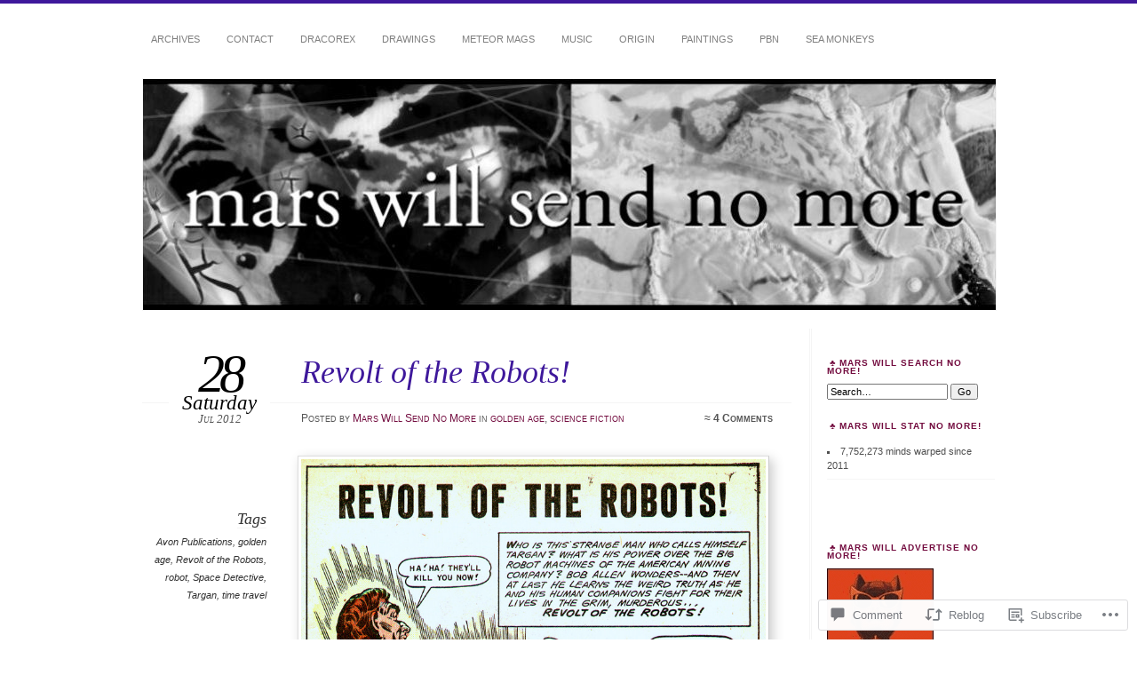

--- FILE ---
content_type: text/html; charset=UTF-8
request_url: https://marswillsendnomore.wordpress.com/2012/07/28/revolt-of-the-robots/
body_size: 30795
content:
<!DOCTYPE html>
<!--[if IE 7]>
<html id="ie7" lang="en">
<![endif]-->
<!--[if IE 8]>
<html id="ie8" lang="en">
<![endif]-->
<!--[if !(IE 7) & !(IE 8)]><!-->
<html lang="en">
<!--<![endif]-->
<head>
<meta charset="UTF-8" />
<meta name="viewport" content="width=device-width" />
<title>Revolt of the Robots! | Mars Will Send No More</title>
<link rel="profile" href="http://gmpg.org/xfn/11" />
<link rel="pingback" href="https://marswillsendnomore.wordpress.com/xmlrpc.php" />
<!--[if lt IE 9]>
<script src="https://s0.wp.com/wp-content/themes/pub/chateau/js/html5.js?m=1315596887i" type="text/javascript"></script>
<![endif]-->
<meta name='robots' content='max-image-preview:large' />
<meta name="google-site-verification" content="6fHVv09JXGm8oiRPlefAe2oaTWSmVVvTAYesWiKSszQ" />
<link rel='dns-prefetch' href='//s0.wp.com' />
<link rel='dns-prefetch' href='//widgets.wp.com' />
<link rel='dns-prefetch' href='//wordpress.com' />
<link rel="alternate" type="application/rss+xml" title="Mars Will Send No More &raquo; Feed" href="https://marswillsendnomore.wordpress.com/feed/" />
<link rel="alternate" type="application/rss+xml" title="Mars Will Send No More &raquo; Comments Feed" href="https://marswillsendnomore.wordpress.com/comments/feed/" />
<link rel="alternate" type="application/rss+xml" title="Mars Will Send No More &raquo; Revolt of the&nbsp;Robots! Comments Feed" href="https://marswillsendnomore.wordpress.com/2012/07/28/revolt-of-the-robots/feed/" />
	<script type="text/javascript">
		/* <![CDATA[ */
		function addLoadEvent(func) {
			var oldonload = window.onload;
			if (typeof window.onload != 'function') {
				window.onload = func;
			} else {
				window.onload = function () {
					oldonload();
					func();
				}
			}
		}
		/* ]]> */
	</script>
	<link crossorigin='anonymous' rel='stylesheet' id='all-css-0-1' href='/_static/??-eJxtzEkKgDAQRNELGZs4EDfiWUJsxMzYHby+RARB3BQ8KD6cWZgUGSNDKCL7su2RwCJnbdxjCCnVWYtHggO9ZlxFTsQftYaogf+k3x2+4Vv1voRZqrHvpkHJwV5glDTa&cssminify=yes' type='text/css' media='all' />
<style id='wp-emoji-styles-inline-css'>

	img.wp-smiley, img.emoji {
		display: inline !important;
		border: none !important;
		box-shadow: none !important;
		height: 1em !important;
		width: 1em !important;
		margin: 0 0.07em !important;
		vertical-align: -0.1em !important;
		background: none !important;
		padding: 0 !important;
	}
/*# sourceURL=wp-emoji-styles-inline-css */
</style>
<link crossorigin='anonymous' rel='stylesheet' id='all-css-2-1' href='/wp-content/plugins/gutenberg-core/v22.2.0/build/styles/block-library/style.css?m=1764855221i&cssminify=yes' type='text/css' media='all' />
<style id='wp-block-library-inline-css'>
.has-text-align-justify {
	text-align:justify;
}
.has-text-align-justify{text-align:justify;}

/*# sourceURL=wp-block-library-inline-css */
</style><style id='wp-block-paragraph-inline-css'>
.is-small-text{font-size:.875em}.is-regular-text{font-size:1em}.is-large-text{font-size:2.25em}.is-larger-text{font-size:3em}.has-drop-cap:not(:focus):first-letter{float:left;font-size:8.4em;font-style:normal;font-weight:100;line-height:.68;margin:.05em .1em 0 0;text-transform:uppercase}body.rtl .has-drop-cap:not(:focus):first-letter{float:none;margin-left:.1em}p.has-drop-cap.has-background{overflow:hidden}:root :where(p.has-background){padding:1.25em 2.375em}:where(p.has-text-color:not(.has-link-color)) a{color:inherit}p.has-text-align-left[style*="writing-mode:vertical-lr"],p.has-text-align-right[style*="writing-mode:vertical-rl"]{rotate:180deg}
/*# sourceURL=/wp-content/plugins/gutenberg-core/v22.2.0/build/styles/block-library/paragraph/style.css */
</style>
<style id='wp-block-image-inline-css'>
.wp-block-image>a,.wp-block-image>figure>a{display:inline-block}.wp-block-image img{box-sizing:border-box;height:auto;max-width:100%;vertical-align:bottom}@media not (prefers-reduced-motion){.wp-block-image img.hide{visibility:hidden}.wp-block-image img.show{animation:show-content-image .4s}}.wp-block-image[style*=border-radius] img,.wp-block-image[style*=border-radius]>a{border-radius:inherit}.wp-block-image.has-custom-border img{box-sizing:border-box}.wp-block-image.aligncenter{text-align:center}.wp-block-image.alignfull>a,.wp-block-image.alignwide>a{width:100%}.wp-block-image.alignfull img,.wp-block-image.alignwide img{height:auto;width:100%}.wp-block-image .aligncenter,.wp-block-image .alignleft,.wp-block-image .alignright,.wp-block-image.aligncenter,.wp-block-image.alignleft,.wp-block-image.alignright{display:table}.wp-block-image .aligncenter>figcaption,.wp-block-image .alignleft>figcaption,.wp-block-image .alignright>figcaption,.wp-block-image.aligncenter>figcaption,.wp-block-image.alignleft>figcaption,.wp-block-image.alignright>figcaption{caption-side:bottom;display:table-caption}.wp-block-image .alignleft{float:left;margin:.5em 1em .5em 0}.wp-block-image .alignright{float:right;margin:.5em 0 .5em 1em}.wp-block-image .aligncenter{margin-left:auto;margin-right:auto}.wp-block-image :where(figcaption){margin-bottom:1em;margin-top:.5em}.wp-block-image.is-style-circle-mask img{border-radius:9999px}@supports ((-webkit-mask-image:none) or (mask-image:none)) or (-webkit-mask-image:none){.wp-block-image.is-style-circle-mask img{border-radius:0;-webkit-mask-image:url('data:image/svg+xml;utf8,<svg viewBox="0 0 100 100" xmlns="http://www.w3.org/2000/svg"><circle cx="50" cy="50" r="50"/></svg>');mask-image:url('data:image/svg+xml;utf8,<svg viewBox="0 0 100 100" xmlns="http://www.w3.org/2000/svg"><circle cx="50" cy="50" r="50"/></svg>');mask-mode:alpha;-webkit-mask-position:center;mask-position:center;-webkit-mask-repeat:no-repeat;mask-repeat:no-repeat;-webkit-mask-size:contain;mask-size:contain}}:root :where(.wp-block-image.is-style-rounded img,.wp-block-image .is-style-rounded img){border-radius:9999px}.wp-block-image figure{margin:0}.wp-lightbox-container{display:flex;flex-direction:column;position:relative}.wp-lightbox-container img{cursor:zoom-in}.wp-lightbox-container img:hover+button{opacity:1}.wp-lightbox-container button{align-items:center;backdrop-filter:blur(16px) saturate(180%);background-color:#5a5a5a40;border:none;border-radius:4px;cursor:zoom-in;display:flex;height:20px;justify-content:center;opacity:0;padding:0;position:absolute;right:16px;text-align:center;top:16px;width:20px;z-index:100}@media not (prefers-reduced-motion){.wp-lightbox-container button{transition:opacity .2s ease}}.wp-lightbox-container button:focus-visible{outline:3px auto #5a5a5a40;outline:3px auto -webkit-focus-ring-color;outline-offset:3px}.wp-lightbox-container button:hover{cursor:pointer;opacity:1}.wp-lightbox-container button:focus{opacity:1}.wp-lightbox-container button:focus,.wp-lightbox-container button:hover,.wp-lightbox-container button:not(:hover):not(:active):not(.has-background){background-color:#5a5a5a40;border:none}.wp-lightbox-overlay{box-sizing:border-box;cursor:zoom-out;height:100vh;left:0;overflow:hidden;position:fixed;top:0;visibility:hidden;width:100%;z-index:100000}.wp-lightbox-overlay .close-button{align-items:center;cursor:pointer;display:flex;justify-content:center;min-height:40px;min-width:40px;padding:0;position:absolute;right:calc(env(safe-area-inset-right) + 16px);top:calc(env(safe-area-inset-top) + 16px);z-index:5000000}.wp-lightbox-overlay .close-button:focus,.wp-lightbox-overlay .close-button:hover,.wp-lightbox-overlay .close-button:not(:hover):not(:active):not(.has-background){background:none;border:none}.wp-lightbox-overlay .lightbox-image-container{height:var(--wp--lightbox-container-height);left:50%;overflow:hidden;position:absolute;top:50%;transform:translate(-50%,-50%);transform-origin:top left;width:var(--wp--lightbox-container-width);z-index:9999999999}.wp-lightbox-overlay .wp-block-image{align-items:center;box-sizing:border-box;display:flex;height:100%;justify-content:center;margin:0;position:relative;transform-origin:0 0;width:100%;z-index:3000000}.wp-lightbox-overlay .wp-block-image img{height:var(--wp--lightbox-image-height);min-height:var(--wp--lightbox-image-height);min-width:var(--wp--lightbox-image-width);width:var(--wp--lightbox-image-width)}.wp-lightbox-overlay .wp-block-image figcaption{display:none}.wp-lightbox-overlay button{background:none;border:none}.wp-lightbox-overlay .scrim{background-color:#fff;height:100%;opacity:.9;position:absolute;width:100%;z-index:2000000}.wp-lightbox-overlay.active{visibility:visible}@media not (prefers-reduced-motion){.wp-lightbox-overlay.active{animation:turn-on-visibility .25s both}.wp-lightbox-overlay.active img{animation:turn-on-visibility .35s both}.wp-lightbox-overlay.show-closing-animation:not(.active){animation:turn-off-visibility .35s both}.wp-lightbox-overlay.show-closing-animation:not(.active) img{animation:turn-off-visibility .25s both}.wp-lightbox-overlay.zoom.active{animation:none;opacity:1;visibility:visible}.wp-lightbox-overlay.zoom.active .lightbox-image-container{animation:lightbox-zoom-in .4s}.wp-lightbox-overlay.zoom.active .lightbox-image-container img{animation:none}.wp-lightbox-overlay.zoom.active .scrim{animation:turn-on-visibility .4s forwards}.wp-lightbox-overlay.zoom.show-closing-animation:not(.active){animation:none}.wp-lightbox-overlay.zoom.show-closing-animation:not(.active) .lightbox-image-container{animation:lightbox-zoom-out .4s}.wp-lightbox-overlay.zoom.show-closing-animation:not(.active) .lightbox-image-container img{animation:none}.wp-lightbox-overlay.zoom.show-closing-animation:not(.active) .scrim{animation:turn-off-visibility .4s forwards}}@keyframes show-content-image{0%{visibility:hidden}99%{visibility:hidden}to{visibility:visible}}@keyframes turn-on-visibility{0%{opacity:0}to{opacity:1}}@keyframes turn-off-visibility{0%{opacity:1;visibility:visible}99%{opacity:0;visibility:visible}to{opacity:0;visibility:hidden}}@keyframes lightbox-zoom-in{0%{transform:translate(calc((-100vw + var(--wp--lightbox-scrollbar-width))/2 + var(--wp--lightbox-initial-left-position)),calc(-50vh + var(--wp--lightbox-initial-top-position))) scale(var(--wp--lightbox-scale))}to{transform:translate(-50%,-50%) scale(1)}}@keyframes lightbox-zoom-out{0%{transform:translate(-50%,-50%) scale(1);visibility:visible}99%{visibility:visible}to{transform:translate(calc((-100vw + var(--wp--lightbox-scrollbar-width))/2 + var(--wp--lightbox-initial-left-position)),calc(-50vh + var(--wp--lightbox-initial-top-position))) scale(var(--wp--lightbox-scale));visibility:hidden}}
/*# sourceURL=/wp-content/plugins/gutenberg-core/v22.2.0/build/styles/block-library/image/style.css */
</style>
<style id='global-styles-inline-css'>
:root{--wp--preset--aspect-ratio--square: 1;--wp--preset--aspect-ratio--4-3: 4/3;--wp--preset--aspect-ratio--3-4: 3/4;--wp--preset--aspect-ratio--3-2: 3/2;--wp--preset--aspect-ratio--2-3: 2/3;--wp--preset--aspect-ratio--16-9: 16/9;--wp--preset--aspect-ratio--9-16: 9/16;--wp--preset--color--black: #000000;--wp--preset--color--cyan-bluish-gray: #abb8c3;--wp--preset--color--white: #ffffff;--wp--preset--color--pale-pink: #f78da7;--wp--preset--color--vivid-red: #cf2e2e;--wp--preset--color--luminous-vivid-orange: #ff6900;--wp--preset--color--luminous-vivid-amber: #fcb900;--wp--preset--color--light-green-cyan: #7bdcb5;--wp--preset--color--vivid-green-cyan: #00d084;--wp--preset--color--pale-cyan-blue: #8ed1fc;--wp--preset--color--vivid-cyan-blue: #0693e3;--wp--preset--color--vivid-purple: #9b51e0;--wp--preset--gradient--vivid-cyan-blue-to-vivid-purple: linear-gradient(135deg,rgb(6,147,227) 0%,rgb(155,81,224) 100%);--wp--preset--gradient--light-green-cyan-to-vivid-green-cyan: linear-gradient(135deg,rgb(122,220,180) 0%,rgb(0,208,130) 100%);--wp--preset--gradient--luminous-vivid-amber-to-luminous-vivid-orange: linear-gradient(135deg,rgb(252,185,0) 0%,rgb(255,105,0) 100%);--wp--preset--gradient--luminous-vivid-orange-to-vivid-red: linear-gradient(135deg,rgb(255,105,0) 0%,rgb(207,46,46) 100%);--wp--preset--gradient--very-light-gray-to-cyan-bluish-gray: linear-gradient(135deg,rgb(238,238,238) 0%,rgb(169,184,195) 100%);--wp--preset--gradient--cool-to-warm-spectrum: linear-gradient(135deg,rgb(74,234,220) 0%,rgb(151,120,209) 20%,rgb(207,42,186) 40%,rgb(238,44,130) 60%,rgb(251,105,98) 80%,rgb(254,248,76) 100%);--wp--preset--gradient--blush-light-purple: linear-gradient(135deg,rgb(255,206,236) 0%,rgb(152,150,240) 100%);--wp--preset--gradient--blush-bordeaux: linear-gradient(135deg,rgb(254,205,165) 0%,rgb(254,45,45) 50%,rgb(107,0,62) 100%);--wp--preset--gradient--luminous-dusk: linear-gradient(135deg,rgb(255,203,112) 0%,rgb(199,81,192) 50%,rgb(65,88,208) 100%);--wp--preset--gradient--pale-ocean: linear-gradient(135deg,rgb(255,245,203) 0%,rgb(182,227,212) 50%,rgb(51,167,181) 100%);--wp--preset--gradient--electric-grass: linear-gradient(135deg,rgb(202,248,128) 0%,rgb(113,206,126) 100%);--wp--preset--gradient--midnight: linear-gradient(135deg,rgb(2,3,129) 0%,rgb(40,116,252) 100%);--wp--preset--font-size--small: 13px;--wp--preset--font-size--medium: 20px;--wp--preset--font-size--large: 36px;--wp--preset--font-size--x-large: 42px;--wp--preset--font-family--albert-sans: 'Albert Sans', sans-serif;--wp--preset--font-family--alegreya: Alegreya, serif;--wp--preset--font-family--arvo: Arvo, serif;--wp--preset--font-family--bodoni-moda: 'Bodoni Moda', serif;--wp--preset--font-family--bricolage-grotesque: 'Bricolage Grotesque', sans-serif;--wp--preset--font-family--cabin: Cabin, sans-serif;--wp--preset--font-family--chivo: Chivo, sans-serif;--wp--preset--font-family--commissioner: Commissioner, sans-serif;--wp--preset--font-family--cormorant: Cormorant, serif;--wp--preset--font-family--courier-prime: 'Courier Prime', monospace;--wp--preset--font-family--crimson-pro: 'Crimson Pro', serif;--wp--preset--font-family--dm-mono: 'DM Mono', monospace;--wp--preset--font-family--dm-sans: 'DM Sans', sans-serif;--wp--preset--font-family--dm-serif-display: 'DM Serif Display', serif;--wp--preset--font-family--domine: Domine, serif;--wp--preset--font-family--eb-garamond: 'EB Garamond', serif;--wp--preset--font-family--epilogue: Epilogue, sans-serif;--wp--preset--font-family--fahkwang: Fahkwang, sans-serif;--wp--preset--font-family--figtree: Figtree, sans-serif;--wp--preset--font-family--fira-sans: 'Fira Sans', sans-serif;--wp--preset--font-family--fjalla-one: 'Fjalla One', sans-serif;--wp--preset--font-family--fraunces: Fraunces, serif;--wp--preset--font-family--gabarito: Gabarito, system-ui;--wp--preset--font-family--ibm-plex-mono: 'IBM Plex Mono', monospace;--wp--preset--font-family--ibm-plex-sans: 'IBM Plex Sans', sans-serif;--wp--preset--font-family--ibarra-real-nova: 'Ibarra Real Nova', serif;--wp--preset--font-family--instrument-serif: 'Instrument Serif', serif;--wp--preset--font-family--inter: Inter, sans-serif;--wp--preset--font-family--josefin-sans: 'Josefin Sans', sans-serif;--wp--preset--font-family--jost: Jost, sans-serif;--wp--preset--font-family--libre-baskerville: 'Libre Baskerville', serif;--wp--preset--font-family--libre-franklin: 'Libre Franklin', sans-serif;--wp--preset--font-family--literata: Literata, serif;--wp--preset--font-family--lora: Lora, serif;--wp--preset--font-family--merriweather: Merriweather, serif;--wp--preset--font-family--montserrat: Montserrat, sans-serif;--wp--preset--font-family--newsreader: Newsreader, serif;--wp--preset--font-family--noto-sans-mono: 'Noto Sans Mono', sans-serif;--wp--preset--font-family--nunito: Nunito, sans-serif;--wp--preset--font-family--open-sans: 'Open Sans', sans-serif;--wp--preset--font-family--overpass: Overpass, sans-serif;--wp--preset--font-family--pt-serif: 'PT Serif', serif;--wp--preset--font-family--petrona: Petrona, serif;--wp--preset--font-family--piazzolla: Piazzolla, serif;--wp--preset--font-family--playfair-display: 'Playfair Display', serif;--wp--preset--font-family--plus-jakarta-sans: 'Plus Jakarta Sans', sans-serif;--wp--preset--font-family--poppins: Poppins, sans-serif;--wp--preset--font-family--raleway: Raleway, sans-serif;--wp--preset--font-family--roboto: Roboto, sans-serif;--wp--preset--font-family--roboto-slab: 'Roboto Slab', serif;--wp--preset--font-family--rubik: Rubik, sans-serif;--wp--preset--font-family--rufina: Rufina, serif;--wp--preset--font-family--sora: Sora, sans-serif;--wp--preset--font-family--source-sans-3: 'Source Sans 3', sans-serif;--wp--preset--font-family--source-serif-4: 'Source Serif 4', serif;--wp--preset--font-family--space-mono: 'Space Mono', monospace;--wp--preset--font-family--syne: Syne, sans-serif;--wp--preset--font-family--texturina: Texturina, serif;--wp--preset--font-family--urbanist: Urbanist, sans-serif;--wp--preset--font-family--work-sans: 'Work Sans', sans-serif;--wp--preset--spacing--20: 0.44rem;--wp--preset--spacing--30: 0.67rem;--wp--preset--spacing--40: 1rem;--wp--preset--spacing--50: 1.5rem;--wp--preset--spacing--60: 2.25rem;--wp--preset--spacing--70: 3.38rem;--wp--preset--spacing--80: 5.06rem;--wp--preset--shadow--natural: 6px 6px 9px rgba(0, 0, 0, 0.2);--wp--preset--shadow--deep: 12px 12px 50px rgba(0, 0, 0, 0.4);--wp--preset--shadow--sharp: 6px 6px 0px rgba(0, 0, 0, 0.2);--wp--preset--shadow--outlined: 6px 6px 0px -3px rgb(255, 255, 255), 6px 6px rgb(0, 0, 0);--wp--preset--shadow--crisp: 6px 6px 0px rgb(0, 0, 0);}:where(.is-layout-flex){gap: 0.5em;}:where(.is-layout-grid){gap: 0.5em;}body .is-layout-flex{display: flex;}.is-layout-flex{flex-wrap: wrap;align-items: center;}.is-layout-flex > :is(*, div){margin: 0;}body .is-layout-grid{display: grid;}.is-layout-grid > :is(*, div){margin: 0;}:where(.wp-block-columns.is-layout-flex){gap: 2em;}:where(.wp-block-columns.is-layout-grid){gap: 2em;}:where(.wp-block-post-template.is-layout-flex){gap: 1.25em;}:where(.wp-block-post-template.is-layout-grid){gap: 1.25em;}.has-black-color{color: var(--wp--preset--color--black) !important;}.has-cyan-bluish-gray-color{color: var(--wp--preset--color--cyan-bluish-gray) !important;}.has-white-color{color: var(--wp--preset--color--white) !important;}.has-pale-pink-color{color: var(--wp--preset--color--pale-pink) !important;}.has-vivid-red-color{color: var(--wp--preset--color--vivid-red) !important;}.has-luminous-vivid-orange-color{color: var(--wp--preset--color--luminous-vivid-orange) !important;}.has-luminous-vivid-amber-color{color: var(--wp--preset--color--luminous-vivid-amber) !important;}.has-light-green-cyan-color{color: var(--wp--preset--color--light-green-cyan) !important;}.has-vivid-green-cyan-color{color: var(--wp--preset--color--vivid-green-cyan) !important;}.has-pale-cyan-blue-color{color: var(--wp--preset--color--pale-cyan-blue) !important;}.has-vivid-cyan-blue-color{color: var(--wp--preset--color--vivid-cyan-blue) !important;}.has-vivid-purple-color{color: var(--wp--preset--color--vivid-purple) !important;}.has-black-background-color{background-color: var(--wp--preset--color--black) !important;}.has-cyan-bluish-gray-background-color{background-color: var(--wp--preset--color--cyan-bluish-gray) !important;}.has-white-background-color{background-color: var(--wp--preset--color--white) !important;}.has-pale-pink-background-color{background-color: var(--wp--preset--color--pale-pink) !important;}.has-vivid-red-background-color{background-color: var(--wp--preset--color--vivid-red) !important;}.has-luminous-vivid-orange-background-color{background-color: var(--wp--preset--color--luminous-vivid-orange) !important;}.has-luminous-vivid-amber-background-color{background-color: var(--wp--preset--color--luminous-vivid-amber) !important;}.has-light-green-cyan-background-color{background-color: var(--wp--preset--color--light-green-cyan) !important;}.has-vivid-green-cyan-background-color{background-color: var(--wp--preset--color--vivid-green-cyan) !important;}.has-pale-cyan-blue-background-color{background-color: var(--wp--preset--color--pale-cyan-blue) !important;}.has-vivid-cyan-blue-background-color{background-color: var(--wp--preset--color--vivid-cyan-blue) !important;}.has-vivid-purple-background-color{background-color: var(--wp--preset--color--vivid-purple) !important;}.has-black-border-color{border-color: var(--wp--preset--color--black) !important;}.has-cyan-bluish-gray-border-color{border-color: var(--wp--preset--color--cyan-bluish-gray) !important;}.has-white-border-color{border-color: var(--wp--preset--color--white) !important;}.has-pale-pink-border-color{border-color: var(--wp--preset--color--pale-pink) !important;}.has-vivid-red-border-color{border-color: var(--wp--preset--color--vivid-red) !important;}.has-luminous-vivid-orange-border-color{border-color: var(--wp--preset--color--luminous-vivid-orange) !important;}.has-luminous-vivid-amber-border-color{border-color: var(--wp--preset--color--luminous-vivid-amber) !important;}.has-light-green-cyan-border-color{border-color: var(--wp--preset--color--light-green-cyan) !important;}.has-vivid-green-cyan-border-color{border-color: var(--wp--preset--color--vivid-green-cyan) !important;}.has-pale-cyan-blue-border-color{border-color: var(--wp--preset--color--pale-cyan-blue) !important;}.has-vivid-cyan-blue-border-color{border-color: var(--wp--preset--color--vivid-cyan-blue) !important;}.has-vivid-purple-border-color{border-color: var(--wp--preset--color--vivid-purple) !important;}.has-vivid-cyan-blue-to-vivid-purple-gradient-background{background: var(--wp--preset--gradient--vivid-cyan-blue-to-vivid-purple) !important;}.has-light-green-cyan-to-vivid-green-cyan-gradient-background{background: var(--wp--preset--gradient--light-green-cyan-to-vivid-green-cyan) !important;}.has-luminous-vivid-amber-to-luminous-vivid-orange-gradient-background{background: var(--wp--preset--gradient--luminous-vivid-amber-to-luminous-vivid-orange) !important;}.has-luminous-vivid-orange-to-vivid-red-gradient-background{background: var(--wp--preset--gradient--luminous-vivid-orange-to-vivid-red) !important;}.has-very-light-gray-to-cyan-bluish-gray-gradient-background{background: var(--wp--preset--gradient--very-light-gray-to-cyan-bluish-gray) !important;}.has-cool-to-warm-spectrum-gradient-background{background: var(--wp--preset--gradient--cool-to-warm-spectrum) !important;}.has-blush-light-purple-gradient-background{background: var(--wp--preset--gradient--blush-light-purple) !important;}.has-blush-bordeaux-gradient-background{background: var(--wp--preset--gradient--blush-bordeaux) !important;}.has-luminous-dusk-gradient-background{background: var(--wp--preset--gradient--luminous-dusk) !important;}.has-pale-ocean-gradient-background{background: var(--wp--preset--gradient--pale-ocean) !important;}.has-electric-grass-gradient-background{background: var(--wp--preset--gradient--electric-grass) !important;}.has-midnight-gradient-background{background: var(--wp--preset--gradient--midnight) !important;}.has-small-font-size{font-size: var(--wp--preset--font-size--small) !important;}.has-medium-font-size{font-size: var(--wp--preset--font-size--medium) !important;}.has-large-font-size{font-size: var(--wp--preset--font-size--large) !important;}.has-x-large-font-size{font-size: var(--wp--preset--font-size--x-large) !important;}.has-albert-sans-font-family{font-family: var(--wp--preset--font-family--albert-sans) !important;}.has-alegreya-font-family{font-family: var(--wp--preset--font-family--alegreya) !important;}.has-arvo-font-family{font-family: var(--wp--preset--font-family--arvo) !important;}.has-bodoni-moda-font-family{font-family: var(--wp--preset--font-family--bodoni-moda) !important;}.has-bricolage-grotesque-font-family{font-family: var(--wp--preset--font-family--bricolage-grotesque) !important;}.has-cabin-font-family{font-family: var(--wp--preset--font-family--cabin) !important;}.has-chivo-font-family{font-family: var(--wp--preset--font-family--chivo) !important;}.has-commissioner-font-family{font-family: var(--wp--preset--font-family--commissioner) !important;}.has-cormorant-font-family{font-family: var(--wp--preset--font-family--cormorant) !important;}.has-courier-prime-font-family{font-family: var(--wp--preset--font-family--courier-prime) !important;}.has-crimson-pro-font-family{font-family: var(--wp--preset--font-family--crimson-pro) !important;}.has-dm-mono-font-family{font-family: var(--wp--preset--font-family--dm-mono) !important;}.has-dm-sans-font-family{font-family: var(--wp--preset--font-family--dm-sans) !important;}.has-dm-serif-display-font-family{font-family: var(--wp--preset--font-family--dm-serif-display) !important;}.has-domine-font-family{font-family: var(--wp--preset--font-family--domine) !important;}.has-eb-garamond-font-family{font-family: var(--wp--preset--font-family--eb-garamond) !important;}.has-epilogue-font-family{font-family: var(--wp--preset--font-family--epilogue) !important;}.has-fahkwang-font-family{font-family: var(--wp--preset--font-family--fahkwang) !important;}.has-figtree-font-family{font-family: var(--wp--preset--font-family--figtree) !important;}.has-fira-sans-font-family{font-family: var(--wp--preset--font-family--fira-sans) !important;}.has-fjalla-one-font-family{font-family: var(--wp--preset--font-family--fjalla-one) !important;}.has-fraunces-font-family{font-family: var(--wp--preset--font-family--fraunces) !important;}.has-gabarito-font-family{font-family: var(--wp--preset--font-family--gabarito) !important;}.has-ibm-plex-mono-font-family{font-family: var(--wp--preset--font-family--ibm-plex-mono) !important;}.has-ibm-plex-sans-font-family{font-family: var(--wp--preset--font-family--ibm-plex-sans) !important;}.has-ibarra-real-nova-font-family{font-family: var(--wp--preset--font-family--ibarra-real-nova) !important;}.has-instrument-serif-font-family{font-family: var(--wp--preset--font-family--instrument-serif) !important;}.has-inter-font-family{font-family: var(--wp--preset--font-family--inter) !important;}.has-josefin-sans-font-family{font-family: var(--wp--preset--font-family--josefin-sans) !important;}.has-jost-font-family{font-family: var(--wp--preset--font-family--jost) !important;}.has-libre-baskerville-font-family{font-family: var(--wp--preset--font-family--libre-baskerville) !important;}.has-libre-franklin-font-family{font-family: var(--wp--preset--font-family--libre-franklin) !important;}.has-literata-font-family{font-family: var(--wp--preset--font-family--literata) !important;}.has-lora-font-family{font-family: var(--wp--preset--font-family--lora) !important;}.has-merriweather-font-family{font-family: var(--wp--preset--font-family--merriweather) !important;}.has-montserrat-font-family{font-family: var(--wp--preset--font-family--montserrat) !important;}.has-newsreader-font-family{font-family: var(--wp--preset--font-family--newsreader) !important;}.has-noto-sans-mono-font-family{font-family: var(--wp--preset--font-family--noto-sans-mono) !important;}.has-nunito-font-family{font-family: var(--wp--preset--font-family--nunito) !important;}.has-open-sans-font-family{font-family: var(--wp--preset--font-family--open-sans) !important;}.has-overpass-font-family{font-family: var(--wp--preset--font-family--overpass) !important;}.has-pt-serif-font-family{font-family: var(--wp--preset--font-family--pt-serif) !important;}.has-petrona-font-family{font-family: var(--wp--preset--font-family--petrona) !important;}.has-piazzolla-font-family{font-family: var(--wp--preset--font-family--piazzolla) !important;}.has-playfair-display-font-family{font-family: var(--wp--preset--font-family--playfair-display) !important;}.has-plus-jakarta-sans-font-family{font-family: var(--wp--preset--font-family--plus-jakarta-sans) !important;}.has-poppins-font-family{font-family: var(--wp--preset--font-family--poppins) !important;}.has-raleway-font-family{font-family: var(--wp--preset--font-family--raleway) !important;}.has-roboto-font-family{font-family: var(--wp--preset--font-family--roboto) !important;}.has-roboto-slab-font-family{font-family: var(--wp--preset--font-family--roboto-slab) !important;}.has-rubik-font-family{font-family: var(--wp--preset--font-family--rubik) !important;}.has-rufina-font-family{font-family: var(--wp--preset--font-family--rufina) !important;}.has-sora-font-family{font-family: var(--wp--preset--font-family--sora) !important;}.has-source-sans-3-font-family{font-family: var(--wp--preset--font-family--source-sans-3) !important;}.has-source-serif-4-font-family{font-family: var(--wp--preset--font-family--source-serif-4) !important;}.has-space-mono-font-family{font-family: var(--wp--preset--font-family--space-mono) !important;}.has-syne-font-family{font-family: var(--wp--preset--font-family--syne) !important;}.has-texturina-font-family{font-family: var(--wp--preset--font-family--texturina) !important;}.has-urbanist-font-family{font-family: var(--wp--preset--font-family--urbanist) !important;}.has-work-sans-font-family{font-family: var(--wp--preset--font-family--work-sans) !important;}
/*# sourceURL=global-styles-inline-css */
</style>

<style id='classic-theme-styles-inline-css'>
/*! This file is auto-generated */
.wp-block-button__link{color:#fff;background-color:#32373c;border-radius:9999px;box-shadow:none;text-decoration:none;padding:calc(.667em + 2px) calc(1.333em + 2px);font-size:1.125em}.wp-block-file__button{background:#32373c;color:#fff;text-decoration:none}
/*# sourceURL=/wp-includes/css/classic-themes.min.css */
</style>
<link crossorigin='anonymous' rel='stylesheet' id='all-css-4-1' href='/_static/??-eJx9jlmOAjEMRC+E2zTDsHwgjoKStAWBOIlip9HcftJCLAKJH0uuqlc2XjO4FJWiYg716KOgSzYkdxFcdP2m60E850BQaOyWOHjRRwJE/wJ1TmSGL0Vc4dlVqOmcjU4JpsEbCsQt9g275saAtbmQCLTJvjLoqYHyjTuTZuMu0KRbxc1ATinezcNIcUgFTdXERtW7DwylOLTVhwFHKradbuL0s7zv0zN73vXr1eZnvvzdLs7/kHh+KQ==&cssminify=yes' type='text/css' media='all' />
<link rel='stylesheet' id='verbum-gutenberg-css-css' href='https://widgets.wp.com/verbum-block-editor/block-editor.css?ver=1738686361' media='all' />
<link crossorigin='anonymous' rel='stylesheet' id='all-css-6-1' href='/_static/??-eJyNTtEKwjAM/CFrmJOJD+K3dCV20bYpa8rw740OdCqIb3eXu8vBlI3jJJgEYjU5VE+pgOMYVTKBLqisfChrVVZAkFhI0+UJ5sOiUwaM2pBrD26wgrZCkWvAf4yU3Gw2U9b3X5HF3hH7wF6hf4x90V8hj2wCOyvE6Y2YU7A03qPHeGh226bbt+2mO98AMntwJw==&cssminify=yes' type='text/css' media='all' />
<link crossorigin='anonymous' rel='stylesheet' id='print-css-7-1' href='/wp-content/mu-plugins/global-print/global-print.css?m=1465851035i&cssminify=yes' type='text/css' media='print' />
<style id='jetpack-global-styles-frontend-style-inline-css'>
:root { --font-headings: unset; --font-base: unset; --font-headings-default: -apple-system,BlinkMacSystemFont,"Segoe UI",Roboto,Oxygen-Sans,Ubuntu,Cantarell,"Helvetica Neue",sans-serif; --font-base-default: -apple-system,BlinkMacSystemFont,"Segoe UI",Roboto,Oxygen-Sans,Ubuntu,Cantarell,"Helvetica Neue",sans-serif;}
/*# sourceURL=jetpack-global-styles-frontend-style-inline-css */
</style>
<link crossorigin='anonymous' rel='stylesheet' id='all-css-10-1' href='/_static/??-eJyNjcEKwjAQRH/IuFRT6kX8FNkmS5K6yQY3Qfx7bfEiXrwM82B4A49qnJRGpUHupnIPqSgs1Cq624chi6zhO5OCRryTR++fW00l7J3qDv43XVNxoOISsmEJol/wY2uR8vs3WggsM/I6uOTzMI3Hw8lOg11eUT1JKA==&cssminify=yes' type='text/css' media='all' />
<script type="text/javascript" id="jetpack_related-posts-js-extra">
/* <![CDATA[ */
var related_posts_js_options = {"post_heading":"h4"};
//# sourceURL=jetpack_related-posts-js-extra
/* ]]> */
</script>
<script type="text/javascript" id="wpcom-actionbar-placeholder-js-extra">
/* <![CDATA[ */
var actionbardata = {"siteID":"18865609","postID":"11997","siteURL":"https://marswillsendnomore.wordpress.com","xhrURL":"https://marswillsendnomore.wordpress.com/wp-admin/admin-ajax.php","nonce":"761f12cbc2","isLoggedIn":"","statusMessage":"","subsEmailDefault":"instantly","proxyScriptUrl":"https://s0.wp.com/wp-content/js/wpcom-proxy-request.js?m=1513050504i&amp;ver=20211021","shortlink":"https://wp.me/p1h9O1-37v","i18n":{"followedText":"New posts from this site will now appear in your \u003Ca href=\"https://wordpress.com/reader\"\u003EReader\u003C/a\u003E","foldBar":"Collapse this bar","unfoldBar":"Expand this bar","shortLinkCopied":"Shortlink copied to clipboard."}};
//# sourceURL=wpcom-actionbar-placeholder-js-extra
/* ]]> */
</script>
<script type="text/javascript" id="jetpack-mu-wpcom-settings-js-before">
/* <![CDATA[ */
var JETPACK_MU_WPCOM_SETTINGS = {"assetsUrl":"https://s0.wp.com/wp-content/mu-plugins/jetpack-mu-wpcom-plugin/moon/jetpack_vendor/automattic/jetpack-mu-wpcom/src/build/"};
//# sourceURL=jetpack-mu-wpcom-settings-js-before
/* ]]> */
</script>
<script crossorigin='anonymous' type='text/javascript'  src='/_static/??/wp-content/mu-plugins/jetpack-plugin/moon/_inc/build/related-posts/related-posts.min.js,/wp-content/js/rlt-proxy.js?m=1755006225j'></script>
<script type="text/javascript" id="rlt-proxy-js-after">
/* <![CDATA[ */
	rltInitialize( {"token":null,"iframeOrigins":["https:\/\/widgets.wp.com"]} );
//# sourceURL=rlt-proxy-js-after
/* ]]> */
</script>
<link rel="EditURI" type="application/rsd+xml" title="RSD" href="https://marswillsendnomore.wordpress.com/xmlrpc.php?rsd" />
<meta name="generator" content="WordPress.com" />
<link rel="canonical" href="https://marswillsendnomore.wordpress.com/2012/07/28/revolt-of-the-robots/" />
<link rel='shortlink' href='https://wp.me/p1h9O1-37v' />
<link rel="alternate" type="application/json+oembed" href="https://public-api.wordpress.com/oembed/?format=json&amp;url=https%3A%2F%2Fmarswillsendnomore.wordpress.com%2F2012%2F07%2F28%2Frevolt-of-the-robots%2F&amp;for=wpcom-auto-discovery" /><link rel="alternate" type="application/xml+oembed" href="https://public-api.wordpress.com/oembed/?format=xml&amp;url=https%3A%2F%2Fmarswillsendnomore.wordpress.com%2F2012%2F07%2F28%2Frevolt-of-the-robots%2F&amp;for=wpcom-auto-discovery" />
<!-- Jetpack Open Graph Tags -->
<meta property="og:type" content="article" />
<meta property="og:title" content="Revolt of the Robots!" />
<meta property="og:url" content="https://marswillsendnomore.wordpress.com/2012/07/28/revolt-of-the-robots/" />
<meta property="og:description" content="This brings to mind the old joke, &#8220;The peasants are revolting!&#8221; &#8220;Yes, they certainly are.&#8221; What is the diabolical secret behind the man from the future who pits robot labore…" />
<meta property="article:published_time" content="2012-07-28T14:28:44+00:00" />
<meta property="article:modified_time" content="2023-04-14T00:13:54+00:00" />
<meta property="og:site_name" content="Mars Will Send No More" />
<meta property="og:image" content="https://marswillsendnomore.wordpress.com/wp-content/uploads/2011/10/space-detective-3-revolt-of-the-robots-2.jpg" />
<meta property="og:image:secure_url" content="https://i0.wp.com/marswillsendnomore.wordpress.com/wp-content/uploads/2011/10/space-detective-3-revolt-of-the-robots-2.jpg?ssl=1" />
<meta property="og:image" content="https://marswillsendnomore.wordpress.com/wp-content/uploads/2011/10/space-detective-3-revolt-of-the-robots-3.jpg" />
<meta property="og:image:secure_url" content="https://i0.wp.com/marswillsendnomore.wordpress.com/wp-content/uploads/2011/10/space-detective-3-revolt-of-the-robots-3.jpg?ssl=1" />
<meta property="og:image" content="https://marswillsendnomore.wordpress.com/wp-content/uploads/2011/10/space-detective-3-revolt-of-the-robots-4.jpg" />
<meta property="og:image:secure_url" content="https://i0.wp.com/marswillsendnomore.wordpress.com/wp-content/uploads/2011/10/space-detective-3-revolt-of-the-robots-4.jpg?ssl=1" />
<meta property="og:image" content="https://marswillsendnomore.wordpress.com/wp-content/uploads/2011/10/space-detective-3-revolt-of-the-robots-5.jpg" />
<meta property="og:image:secure_url" content="https://i0.wp.com/marswillsendnomore.wordpress.com/wp-content/uploads/2011/10/space-detective-3-revolt-of-the-robots-5.jpg?ssl=1" />
<meta property="og:image" content="https://marswillsendnomore.wordpress.com/wp-content/uploads/2011/10/space-detective-3-revolt-of-the-robots-6.jpg" />
<meta property="og:image:secure_url" content="https://i0.wp.com/marswillsendnomore.wordpress.com/wp-content/uploads/2011/10/space-detective-3-revolt-of-the-robots-6.jpg?ssl=1" />
<meta property="og:image" content="https://marswillsendnomore.wordpress.com/wp-content/uploads/2011/10/space-detective-3-revolt-of-the-robots-7.jpg" />
<meta property="og:image:secure_url" content="https://i0.wp.com/marswillsendnomore.wordpress.com/wp-content/uploads/2011/10/space-detective-3-revolt-of-the-robots-7.jpg?ssl=1" />
<meta property="og:image" content="https://marswillsendnomore.wordpress.com/wp-content/uploads/2011/10/space-detective-3-revolt-of-the-robots-8.jpg" />
<meta property="og:image:secure_url" content="https://i0.wp.com/marswillsendnomore.wordpress.com/wp-content/uploads/2011/10/space-detective-3-revolt-of-the-robots-8.jpg?ssl=1" />
<meta property="og:image" content="https://marswillsendnomore.wordpress.com/wp-content/uploads/2011/10/space-detective-3-revolt-of-the-robots-2.jpg" />
<meta property="og:image:secure_url" content="https://marswillsendnomore.wordpress.com/wp-content/uploads/2011/10/space-detective-3-revolt-of-the-robots-2.jpg" />
<meta property="og:image:alt" content="" />
<meta property="og:locale" content="en_US" />
<meta property="fb:app_id" content="249643311490" />
<meta property="article:publisher" content="https://www.facebook.com/WordPresscom" />
<meta name="twitter:text:title" content="Revolt of the&nbsp;Robots!" />
<meta name="twitter:image" content="https://marswillsendnomore.wordpress.com/wp-content/uploads/2011/10/space-detective-3-revolt-of-the-robots-2.jpg?w=1400" />
<meta name="twitter:card" content="summary_large_image" />

<!-- End Jetpack Open Graph Tags -->
<link rel='openid.server' href='https://marswillsendnomore.wordpress.com/?openidserver=1' />
<link rel='openid.delegate' href='https://marswillsendnomore.wordpress.com/' />
<link rel="search" type="application/opensearchdescription+xml" href="https://marswillsendnomore.wordpress.com/osd.xml" title="Mars Will Send No More" />
<link rel="search" type="application/opensearchdescription+xml" href="https://s1.wp.com/opensearch.xml" title="WordPress.com" />
<meta name="theme-color" content="#ffffff" />
<meta property="fediverse:creator" name="fediverse:creator" content="marswillsendnomore.wordpress.com@marswillsendnomore.wordpress.com" />

		<style type="text/css">
		#menu li,
		.post-date em,
		.sticky .entry-format,
		.more-posts .sticky h2.entry-format,
		.more-posts h2.entry-format,
		#comments h3 span {
			background-color: #ffffff;
		}

		#menu a {
			border-color: #ffffff		}
		</style>
		<style type="text/css">
			.recentcomments a {
				display: inline !important;
				padding: 0 !important;
				margin: 0 !important;
			}

			table.recentcommentsavatartop img.avatar, table.recentcommentsavatarend img.avatar {
				border: 0px;
				margin: 0;
			}

			table.recentcommentsavatartop a, table.recentcommentsavatarend a {
				border: 0px !important;
				background-color: transparent !important;
			}

			td.recentcommentsavatarend, td.recentcommentsavatartop {
				padding: 0px 0px 1px 0px;
				margin: 0px;
			}

			td.recentcommentstextend {
				border: none !important;
				padding: 0px 0px 2px 10px;
			}

			.rtl td.recentcommentstextend {
				padding: 0px 10px 2px 0px;
			}

			td.recentcommentstexttop {
				border: none;
				padding: 0px 0px 0px 10px;
			}

			.rtl td.recentcommentstexttop {
				padding: 0px 10px 0px 0px;
			}
		</style>
		<meta name="description" content="This brings to mind the old joke, &quot;The peasants are revolting!&quot; &quot;Yes, they certainly are.&quot; What is the diabolical secret behind the man from the future who pits robot laborers against the humans? You have to wonder if James Cameron read this story before Terminator. Collector&#039;s Guide: From Space Detective #3. 1952, Avon Publications." />
		<style type="text/css">
					#site-title,
			#site-description {
				position: absolute !important;
				clip: rect(1px 1px 1px 1px); /* IE6, IE7 */
				clip: rect(1px, 1px, 1px, 1px);
			}
			#main-image {
				border-top: none;
				padding-top: 0;
			}
				</style>
	<style type="text/css" id="custom-background-css">
body.custom-background { background-color: #ffffff; }
</style>
	
<link rel="alternate" title="ActivityPub (JSON)" type="application/activity+json" href="https://marswillsendnomore.wordpress.com/2012/07/28/revolt-of-the-robots/" />
<style type="text/css" id="custom-colors-css">	#menu li {
		background: transparent;
	}
	#menu a {
		border-color: transparent;
	}
	#search #s {
		background: #fff;
	}
#menu a { color: #7F7F7F;}
#menu ul ul a,#menu ul ul a:hover,#page #menu a:hover, .post-entry a:hover, .post-extras .post-edit-link:hover { color: #7F7F7F;}
#main-title #site-title a, #more-posts-inner a { color: #000000;}
.sticky .entry-format, .more-posts .sticky h2.entry-format, .more-posts h2.entry-format, .featured { color: #000000;}
.post-date { color: #000000;}
#page #menu a:hover, .post-entry a:hover, .post-extras .post-edit-link:hover { color: #000000;}
a.entry-format-link, a.entry-format-link:visited { color: #000000;}
.post-extras a:hover { color: #000000;}
#comments h3 { color: #000000;}
#comments li.pingback a,.comment-text p a:hover { color: #000000;}
.comment-text .reply-link a { color: #000000;}
.comment-author,.comment-author a { color: #000000;}
#comments #reply-title a, #comment-nav-above a, #comment-nav-below a, .comment-text table a { color: #000000;}
.comment-text p a:hover { color: #000000;}
.post-entry .more-link { color: #000000;}
.post-info a:hover { color: #000000;}
.sidebar-widget a:hover { color: #000000;}
.sidebar-widget { color: #000000;}
.featured a { color: #000000;}
#main-title #site-description { color: #555555;}
.post-info { color: #555555;}
.post-date span { color: #555555;}
.post-info .post-com-count a { color: #555555;}
#main-image { border-color: #ddd;}
#main-image { border-color: rgba( 221, 221, 221, 0.3 );}
#main-image img { border-color: #ddd;}
#main-image img { border-color: rgba( 221, 221, 221, 0.3 );}
.post-title h1 { border-color: #ddd;}
.post-title h1 { border-color: rgba( 221, 221, 221, 0.3 );}
#content,.content-sidebar #content { border-color: #ddd;}
#content,.content-sidebar #content { border-color: rgba( 221, 221, 221, 0.3 );}
.sidebar-widget li { border-color: #ddd;}
.sidebar-widget li { border-color: rgba( 221, 221, 221, 0.3 );}
.more-posts .page-title, .more-posts .notice { border-color: #ddd;}
.more-posts .page-title, .more-posts .notice { border-color: rgba( 221, 221, 221, 0.3 );}
#more-posts-inner span { border-color: #ddd;}
#more-posts-inner span { border-color: rgba( 221, 221, 221, 0.3 );}
#menu .current-menu-item > a, #menu .current_page_item > a, #menu .current-menu-ancestor > a { border-top-color: #ddd;}
#menu .current-menu-item > a, #menu .current_page_item > a, #menu .current-menu-ancestor > a { border-top-color: rgba( 221, 221, 221, 0.3 );}
.single .post { border-color: #ddd;}
.single .post { border-color: rgba( 221, 221, 221, 0.3 );}
.post-extras strong { border-color: #ddd;}
.post-extras strong { border-color: rgba( 221, 221, 221, 0.3 );}
.comment-text { border-color: #ddd;}
.comment-text { border-color: rgba( 221, 221, 221, 0.3 );}
#comments li { border-color: #ddd;}
#comments li { border-color: rgba( 221, 221, 221, 0.3 );}
.post-entry { color: #333333;}
.sidebar-widget a { color: #333333;}
.post-extras { color: #333333;}
.post-extras p a { color: #333333;}
#more-posts-inner article { color: #333333;}
.comment-text p { color: #333333;}
#menu .current-menu-item > a, #menu .current_page_item > a, #menu .current-menu-ancestor > a { border-bottom-color: #ccc;}
#menu .current-menu-item > a, #menu .current_page_item > a, #menu .current-menu-ancestor > a { border-bottom-color: rgba( 204, 204, 204, 0.3 );}
#comments #respond h3 { border-color: #ccc;}
#comments #respond h3 { border-color: rgba( 204, 204, 204, 0.3 );}
#comments h3 { border-bottom: #ccc;}
#comments h3 { border-bottom: rgba( 204, 204, 204, 0.3 );}
.sidebar-widget li  { color: #4F4F4F;}
.wp-caption .wp-caption-text:before,.wp-caption .wp-caption-text, .gallery-caption { color: #666666;}
.more-posts .page-title, .more-posts .notice { color: #666666;}
#comments li.pingback .comment-text .edit-comment a { color: #666666;}
#copyright a { color: #919191;}
#page { background-image: #ffffff;}
.sticky .entry-format, .more-posts .sticky h2.entry-format, .more-posts h2.entry-format, .featured { background-color: #ffffff;}
.post-date em { background-color: #ffffff;}
#main-image { border-color: #ffffff;}
#main-image { border-color: rgba( 255, 255, 255, 0.1 );}
.post-info a { color: #730C3F;}
.sidebar-widget h1 { color: #730C3F;}
.sidebar-widget h1, #subscribe-item h1 { color: #730C3F;}
.post-entry h3, #comments .comment-text h3 { color: #730C3F;}
.post-entry blockquote p, .comment-text blockquote p { color: #730C3F;}
#main-title #site-title a:hover { color: #3E189B;}
.post-title h1,.post-title h1 a { color: #3E189B;}
#page { border-color: #3e189b;}
.more-posts .page-title em { color: #3E189B;}
.sidebar-widget a:active { color: #3E189B;}
#page .post-edit-link a { color: #3E189B;}
#menu .current-menu-item > a, #menu .current_page_item > a, #menu .current-menu-ancestor > a { color: #3E189B;}
.post-title h1, .post-entry a, .post-extras .post-edit-link, #more-posts-inner a:hover { color: #3E189B;}
#comments #respond h3 { color: #3E189B;}
#nav-below a:active { color: #3E189B;}
.comment-author a:hover { color: #3E189B;}
.comment-text p a { color: #3E189B;}
.post-entry .more-link:hover { color: #3E189B;}
#comments li a:hover { color: #3E189B;}
</style>
<link rel="icon" href="https://marswillsendnomore.wordpress.com/wp-content/uploads/2024/02/cropped-fantastic-four-184-00.jpg?w=32" sizes="32x32" />
<link rel="icon" href="https://marswillsendnomore.wordpress.com/wp-content/uploads/2024/02/cropped-fantastic-four-184-00.jpg?w=192" sizes="192x192" />
<link rel="apple-touch-icon" href="https://marswillsendnomore.wordpress.com/wp-content/uploads/2024/02/cropped-fantastic-four-184-00.jpg?w=180" />
<meta name="msapplication-TileImage" content="https://marswillsendnomore.wordpress.com/wp-content/uploads/2024/02/cropped-fantastic-four-184-00.jpg?w=270" />
<link crossorigin='anonymous' rel='stylesheet' id='all-css-0-3' href='/_static/??-eJyNjMEKgzAQBX9Ifdha9CJ+StF1KdFkN7gJ+X0RbM89zjAMSqxJJbEkhFxHnz9ODBunONN+M4Kq4O2EsHil3WDFRT4aMqvw/yHomj0baD40G/tf9BXXcApj27+ej6Hr2247ASkBO20=&cssminify=yes' type='text/css' media='all' />
</head>

<body class="wp-singular post-template-default single single-post postid-11997 single-format-standard custom-background wp-theme-pubchateau customizer-styles-applied two-column content-sidebar jetpack-reblog-enabled custom-colors">
<div id="page" class="hfeed">
		<div id="page-inner">
		<header id="branding" role="banner">
			<nav id="menu" role="navigation">
				<ul class="menu clear-fix">
<li class="page_item page-item-32340"><a href="https://marswillsendnomore.wordpress.com/archives/">Archives</a></li>
<li class="page_item page-item-3169"><a href="https://marswillsendnomore.wordpress.com/contact/">Contact</a></li>
<li class="page_item page-item-52152"><a href="https://marswillsendnomore.wordpress.com/dracorex/">Dracorex</a></li>
<li class="page_item page-item-26440"><a href="https://marswillsendnomore.wordpress.com/drawing/">Drawings</a></li>
<li class="page_item page-item-42137"><a href="https://marswillsendnomore.wordpress.com/meteor-mags/">Meteor Mags</a></li>
<li class="page_item page-item-2677"><a href="https://marswillsendnomore.wordpress.com/our-secret-identity/">Music</a></li>
<li class="page_item page-item-2674"><a href="https://marswillsendnomore.wordpress.com/our-secret-origin/">Origin</a></li>
<li class="page_item page-item-4559"><a href="https://marswillsendnomore.wordpress.com/paints/">Paintings</a></li>
<li class="page_item page-item-40933"><a href="https://marswillsendnomore.wordpress.com/pbn/">PBN</a></li>
<li class="page_item page-item-2671"><a href="https://marswillsendnomore.wordpress.com/sea-monkeys/">Sea Monkeys</a></li>
</ul>
			</nav><!-- end #menu -->

			<div id="main-title">
				<hgroup>
					<h1 id="site-title"><a href="https://marswillsendnomore.wordpress.com/" title="Mars Will Send No More" rel="home">Mars Will Send No More</a></h1>
												<h2 id="site-description">~ Comic books, art, writing, and other obsessions</h2>
									</hgroup>
			</div><!-- end #main-title -->

			
			<div id="main-image">
							<a href="https://marswillsendnomore.wordpress.com/">
													<img src="https://marswillsendnomore.wordpress.com/wp-content/uploads/2024/11/cropped-cropped-mars-2024-november-logo-black-and-white.jpg" width="960" height="260" alt="Mars Will Send No More" title="Mars Will Send No More" />
									</a>
						</div><!-- end #main-image -->
		</header><!-- #branding -->
		<div id="main" class="clear-fix">

	<div id="primary">
		<div id="content" class="clear-fix">

		
			<article id="post-11997" class="post-11997 post type-post status-publish format-standard hentry category-golden-age category-science-fiction tag-avon-publications tag-golden-age tag-revolt-of-the-robots tag-robot tag-space-detective tag-targan tag-time-travel">
	<header class="post-title">
				<h1>Revolt of the&nbsp;Robots!</h1>			<a href="https://marswillsendnomore.wordpress.com/2012/07/28/revolt-of-the-robots/" class="post-permalink">		<p class="post-date">
			<strong>28</strong>
			<em>Saturday</em>
			<span>Jul 2012</span>
		</p>
	</a>
	<div class="post-info clear-fix">
		<p>
			Posted <span class="by-author"> by <span class="author vcard"><a class="url fn n" href="https://marswillsendnomore.wordpress.com/author/marsadmin/" title="View all posts by Mars Will Send No More" rel="author">Mars Will Send No More</a></span></span> in <a href="https://marswillsendnomore.wordpress.com/category/golden-age/" rel="category tag">golden age</a>, <a href="https://marswillsendnomore.wordpress.com/category/science-fiction/" rel="category tag">science fiction</a>		</p>
		<p class="post-com-count">
			<strong>&asymp; <a href="https://marswillsendnomore.wordpress.com/2012/07/28/revolt-of-the-robots/#comments">4 Comments</a></strong>
		</p>
	</div><!-- end .post-info -->
	</header><!-- end .post-title -->

	<div class="post-content clear-fix">
			<div class="post-extras">
				<p><strong>Tags</strong></p><p><a href="https://marswillsendnomore.wordpress.com/tag/avon-publications/" rel="tag">Avon Publications</a>, <a href="https://marswillsendnomore.wordpress.com/tag/golden-age/" rel="tag">golden age</a>, <a href="https://marswillsendnomore.wordpress.com/tag/revolt-of-the-robots/" rel="tag">Revolt of the Robots</a>, <a href="https://marswillsendnomore.wordpress.com/tag/robot/" rel="tag">robot</a>, <a href="https://marswillsendnomore.wordpress.com/tag/space-detective/" rel="tag">Space Detective</a>, <a href="https://marswillsendnomore.wordpress.com/tag/targan/" rel="tag">Targan</a>, <a href="https://marswillsendnomore.wordpress.com/tag/time-travel/" rel="tag">time travel</a></p>	</div><!-- end .post-extras -->

		<div class="post-entry">
			<div class="wp-block-image">
<figure class="aligncenter"><a href="https://marswillsendnomore.wordpress.com/wp-content/uploads/2011/10/space-detective-3-revolt-of-the-robots-2.jpg"><img data-attachment-id="11998" data-permalink="https://marswillsendnomore.wordpress.com/2012/07/28/revolt-of-the-robots/space-detective-3-revolt-of-the-robots-2/" data-orig-file="https://marswillsendnomore.wordpress.com/wp-content/uploads/2011/10/space-detective-3-revolt-of-the-robots-2.jpg" data-orig-size="759,1110" data-comments-opened="1" data-image-meta="{&quot;aperture&quot;:&quot;0&quot;,&quot;credit&quot;:&quot;&quot;,&quot;camera&quot;:&quot;&quot;,&quot;caption&quot;:&quot;&quot;,&quot;created_timestamp&quot;:&quot;0&quot;,&quot;copyright&quot;:&quot;&quot;,&quot;focal_length&quot;:&quot;0&quot;,&quot;iso&quot;:&quot;0&quot;,&quot;shutter_speed&quot;:&quot;0&quot;,&quot;title&quot;:&quot;&quot;}" data-image-title="space detective 3 &amp;#8211; revolt of the robots (2)" data-image-description="" data-image-caption="" data-medium-file="https://marswillsendnomore.wordpress.com/wp-content/uploads/2011/10/space-detective-3-revolt-of-the-robots-2.jpg?w=205" data-large-file="https://marswillsendnomore.wordpress.com/wp-content/uploads/2011/10/space-detective-3-revolt-of-the-robots-2.jpg?w=529" width="759" height="1110" src="https://marswillsendnomore.wordpress.com/wp-content/uploads/2011/10/space-detective-3-revolt-of-the-robots-2.jpg" alt="" class="wp-image-11998" title="space detective 3 - revolt of the robots (2)" srcset="https://marswillsendnomore.wordpress.com/wp-content/uploads/2011/10/space-detective-3-revolt-of-the-robots-2.jpg 759w, https://marswillsendnomore.wordpress.com/wp-content/uploads/2011/10/space-detective-3-revolt-of-the-robots-2.jpg?w=103&amp;h=150 103w, https://marswillsendnomore.wordpress.com/wp-content/uploads/2011/10/space-detective-3-revolt-of-the-robots-2.jpg?w=205&amp;h=300 205w" sizes="(max-width: 759px) 100vw, 759px" /></a></figure>
</div>


<p></p>



<p>This brings to mind the old joke, &#8220;The peasants are revolting!&#8221;</p>



<p>&#8220;Yes, they <em>certainly are</em>.&#8221;</p>



<p>What is the diabolical secret behind the man from the future who pits robot laborers against the humans? You have to wonder if James Cameron read this story before <em>Terminator</em>.</p>



<p><strong>Collector&#8217;s Guide:</strong> From <a rel="noopener" href="http://www.mycomicshop.com/search?TID=370241&amp;AffID=645897P01" target="_blank">Space Detective</a> <a rel="tag" class="hashtag u-tag u-category" href="https://marswillsendnomore.wordpress.com/tag/3/">#3</a>. 1952, Avon Publications.</p>



		<style type="text/css">
			#gallery-11997-5 {
				margin: auto;
			}
			#gallery-11997-5 .gallery-item {
				float: left;
				margin-top: 10px;
				text-align: center;
				width: 33%;
			}
			#gallery-11997-5 img {
				border: 2px solid #cfcfcf;
			}
			#gallery-11997-5 .gallery-caption {
				margin-left: 0;
			}
			/* see gallery_shortcode() in wp-includes/media.php */
		</style>
		<div data-carousel-extra='{&quot;blog_id&quot;:18865609,&quot;permalink&quot;:&quot;https://marswillsendnomore.wordpress.com/2012/07/28/revolt-of-the-robots/&quot;}' id='gallery-11997-5' class='gallery galleryid-11997 gallery-columns-3 gallery-size-thumbnail'><dl class='gallery-item'>
			<dt class='gallery-icon portrait'>
				<a href='https://marswillsendnomore.wordpress.com/2012/07/28/revolt-of-the-robots/space-detective-3-revolt-of-the-robots-2/'><img width="103" height="150" src="https://marswillsendnomore.wordpress.com/wp-content/uploads/2011/10/space-detective-3-revolt-of-the-robots-2.jpg?w=103" class="attachment-thumbnail size-thumbnail" alt="" srcset="https://marswillsendnomore.wordpress.com/wp-content/uploads/2011/10/space-detective-3-revolt-of-the-robots-2.jpg?w=103 103w, https://marswillsendnomore.wordpress.com/wp-content/uploads/2011/10/space-detective-3-revolt-of-the-robots-2.jpg?w=206 206w" sizes="(max-width: 103px) 100vw, 103px" data-attachment-id="11998" data-permalink="https://marswillsendnomore.wordpress.com/2012/07/28/revolt-of-the-robots/space-detective-3-revolt-of-the-robots-2/" data-orig-file="https://marswillsendnomore.wordpress.com/wp-content/uploads/2011/10/space-detective-3-revolt-of-the-robots-2.jpg" data-orig-size="759,1110" data-comments-opened="1" data-image-meta="{&quot;aperture&quot;:&quot;0&quot;,&quot;credit&quot;:&quot;&quot;,&quot;camera&quot;:&quot;&quot;,&quot;caption&quot;:&quot;&quot;,&quot;created_timestamp&quot;:&quot;0&quot;,&quot;copyright&quot;:&quot;&quot;,&quot;focal_length&quot;:&quot;0&quot;,&quot;iso&quot;:&quot;0&quot;,&quot;shutter_speed&quot;:&quot;0&quot;,&quot;title&quot;:&quot;&quot;}" data-image-title="space detective 3 &amp;#8211; revolt of the robots (2)" data-image-description="" data-image-caption="" data-medium-file="https://marswillsendnomore.wordpress.com/wp-content/uploads/2011/10/space-detective-3-revolt-of-the-robots-2.jpg?w=205" data-large-file="https://marswillsendnomore.wordpress.com/wp-content/uploads/2011/10/space-detective-3-revolt-of-the-robots-2.jpg?w=529" /></a>
			</dt></dl><dl class='gallery-item'>
			<dt class='gallery-icon portrait'>
				<a href='https://marswillsendnomore.wordpress.com/2012/07/28/revolt-of-the-robots/space-detective-3-revolt-of-the-robots-3/'><img width="103" height="150" src="https://marswillsendnomore.wordpress.com/wp-content/uploads/2011/10/space-detective-3-revolt-of-the-robots-3.jpg?w=103" class="attachment-thumbnail size-thumbnail" alt="" srcset="https://marswillsendnomore.wordpress.com/wp-content/uploads/2011/10/space-detective-3-revolt-of-the-robots-3.jpg?w=103 103w, https://marswillsendnomore.wordpress.com/wp-content/uploads/2011/10/space-detective-3-revolt-of-the-robots-3.jpg?w=206 206w" sizes="(max-width: 103px) 100vw, 103px" data-attachment-id="11999" data-permalink="https://marswillsendnomore.wordpress.com/2012/07/28/revolt-of-the-robots/space-detective-3-revolt-of-the-robots-3/" data-orig-file="https://marswillsendnomore.wordpress.com/wp-content/uploads/2011/10/space-detective-3-revolt-of-the-robots-3.jpg" data-orig-size="771,1121" data-comments-opened="1" data-image-meta="{&quot;aperture&quot;:&quot;0&quot;,&quot;credit&quot;:&quot;&quot;,&quot;camera&quot;:&quot;&quot;,&quot;caption&quot;:&quot;&quot;,&quot;created_timestamp&quot;:&quot;0&quot;,&quot;copyright&quot;:&quot;&quot;,&quot;focal_length&quot;:&quot;0&quot;,&quot;iso&quot;:&quot;0&quot;,&quot;shutter_speed&quot;:&quot;0&quot;,&quot;title&quot;:&quot;&quot;}" data-image-title="space detective 3 &amp;#8211; revolt of the robots (3)" data-image-description="" data-image-caption="" data-medium-file="https://marswillsendnomore.wordpress.com/wp-content/uploads/2011/10/space-detective-3-revolt-of-the-robots-3.jpg?w=206" data-large-file="https://marswillsendnomore.wordpress.com/wp-content/uploads/2011/10/space-detective-3-revolt-of-the-robots-3.jpg?w=529" /></a>
			</dt></dl><dl class='gallery-item'>
			<dt class='gallery-icon portrait'>
				<a href='https://marswillsendnomore.wordpress.com/2012/07/28/revolt-of-the-robots/space-detective-3-revolt-of-the-robots-4/'><img width="102" height="150" src="https://marswillsendnomore.wordpress.com/wp-content/uploads/2011/10/space-detective-3-revolt-of-the-robots-4.jpg?w=102" class="attachment-thumbnail size-thumbnail" alt="" srcset="https://marswillsendnomore.wordpress.com/wp-content/uploads/2011/10/space-detective-3-revolt-of-the-robots-4.jpg?w=102 102w, https://marswillsendnomore.wordpress.com/wp-content/uploads/2011/10/space-detective-3-revolt-of-the-robots-4.jpg?w=204 204w" sizes="(max-width: 102px) 100vw, 102px" data-attachment-id="12000" data-permalink="https://marswillsendnomore.wordpress.com/2012/07/28/revolt-of-the-robots/space-detective-3-revolt-of-the-robots-4/" data-orig-file="https://marswillsendnomore.wordpress.com/wp-content/uploads/2011/10/space-detective-3-revolt-of-the-robots-4.jpg" data-orig-size="768,1130" data-comments-opened="1" data-image-meta="{&quot;aperture&quot;:&quot;0&quot;,&quot;credit&quot;:&quot;&quot;,&quot;camera&quot;:&quot;&quot;,&quot;caption&quot;:&quot;&quot;,&quot;created_timestamp&quot;:&quot;0&quot;,&quot;copyright&quot;:&quot;&quot;,&quot;focal_length&quot;:&quot;0&quot;,&quot;iso&quot;:&quot;0&quot;,&quot;shutter_speed&quot;:&quot;0&quot;,&quot;title&quot;:&quot;&quot;}" data-image-title="space detective 3 &amp;#8211; revolt of the robots (4)" data-image-description="" data-image-caption="" data-medium-file="https://marswillsendnomore.wordpress.com/wp-content/uploads/2011/10/space-detective-3-revolt-of-the-robots-4.jpg?w=204" data-large-file="https://marswillsendnomore.wordpress.com/wp-content/uploads/2011/10/space-detective-3-revolt-of-the-robots-4.jpg?w=529" /></a>
			</dt></dl><br style="clear: both" /><dl class='gallery-item'>
			<dt class='gallery-icon portrait'>
				<a href='https://marswillsendnomore.wordpress.com/2012/07/28/revolt-of-the-robots/space-detective-3-revolt-of-the-robots-5/'><img width="103" height="150" src="https://marswillsendnomore.wordpress.com/wp-content/uploads/2011/10/space-detective-3-revolt-of-the-robots-5.jpg?w=103" class="attachment-thumbnail size-thumbnail" alt="" srcset="https://marswillsendnomore.wordpress.com/wp-content/uploads/2011/10/space-detective-3-revolt-of-the-robots-5.jpg?w=103 103w, https://marswillsendnomore.wordpress.com/wp-content/uploads/2011/10/space-detective-3-revolt-of-the-robots-5.jpg?w=206 206w" sizes="(max-width: 103px) 100vw, 103px" data-attachment-id="12001" data-permalink="https://marswillsendnomore.wordpress.com/2012/07/28/revolt-of-the-robots/space-detective-3-revolt-of-the-robots-5/" data-orig-file="https://marswillsendnomore.wordpress.com/wp-content/uploads/2011/10/space-detective-3-revolt-of-the-robots-5.jpg" data-orig-size="770,1123" data-comments-opened="1" data-image-meta="{&quot;aperture&quot;:&quot;0&quot;,&quot;credit&quot;:&quot;&quot;,&quot;camera&quot;:&quot;&quot;,&quot;caption&quot;:&quot;&quot;,&quot;created_timestamp&quot;:&quot;0&quot;,&quot;copyright&quot;:&quot;&quot;,&quot;focal_length&quot;:&quot;0&quot;,&quot;iso&quot;:&quot;0&quot;,&quot;shutter_speed&quot;:&quot;0&quot;,&quot;title&quot;:&quot;&quot;}" data-image-title="space detective 3 &amp;#8211; revolt of the robots (5)" data-image-description="" data-image-caption="" data-medium-file="https://marswillsendnomore.wordpress.com/wp-content/uploads/2011/10/space-detective-3-revolt-of-the-robots-5.jpg?w=206" data-large-file="https://marswillsendnomore.wordpress.com/wp-content/uploads/2011/10/space-detective-3-revolt-of-the-robots-5.jpg?w=529" /></a>
			</dt></dl><dl class='gallery-item'>
			<dt class='gallery-icon portrait'>
				<a href='https://marswillsendnomore.wordpress.com/2012/07/28/revolt-of-the-robots/space-detective-3-revolt-of-the-robots-6/'><img width="105" height="150" src="https://marswillsendnomore.wordpress.com/wp-content/uploads/2011/10/space-detective-3-revolt-of-the-robots-6.jpg?w=105" class="attachment-thumbnail size-thumbnail" alt="" srcset="https://marswillsendnomore.wordpress.com/wp-content/uploads/2011/10/space-detective-3-revolt-of-the-robots-6.jpg?w=105 105w, https://marswillsendnomore.wordpress.com/wp-content/uploads/2011/10/space-detective-3-revolt-of-the-robots-6.jpg?w=210 210w" sizes="(max-width: 105px) 100vw, 105px" data-attachment-id="12002" data-permalink="https://marswillsendnomore.wordpress.com/2012/07/28/revolt-of-the-robots/space-detective-3-revolt-of-the-robots-6/" data-orig-file="https://marswillsendnomore.wordpress.com/wp-content/uploads/2011/10/space-detective-3-revolt-of-the-robots-6.jpg" data-orig-size="768,1098" data-comments-opened="1" data-image-meta="{&quot;aperture&quot;:&quot;0&quot;,&quot;credit&quot;:&quot;&quot;,&quot;camera&quot;:&quot;&quot;,&quot;caption&quot;:&quot;&quot;,&quot;created_timestamp&quot;:&quot;0&quot;,&quot;copyright&quot;:&quot;&quot;,&quot;focal_length&quot;:&quot;0&quot;,&quot;iso&quot;:&quot;0&quot;,&quot;shutter_speed&quot;:&quot;0&quot;,&quot;title&quot;:&quot;&quot;}" data-image-title="space detective 3 &amp;#8211; revolt of the robots (6)" data-image-description="" data-image-caption="" data-medium-file="https://marswillsendnomore.wordpress.com/wp-content/uploads/2011/10/space-detective-3-revolt-of-the-robots-6.jpg?w=210" data-large-file="https://marswillsendnomore.wordpress.com/wp-content/uploads/2011/10/space-detective-3-revolt-of-the-robots-6.jpg?w=529" /></a>
			</dt></dl><dl class='gallery-item'>
			<dt class='gallery-icon portrait'>
				<a href='https://marswillsendnomore.wordpress.com/2012/07/28/revolt-of-the-robots/space-detective-3-revolt-of-the-robots-7/'><img width="102" height="150" src="https://marswillsendnomore.wordpress.com/wp-content/uploads/2011/10/space-detective-3-revolt-of-the-robots-7.jpg?w=102" class="attachment-thumbnail size-thumbnail" alt="" srcset="https://marswillsendnomore.wordpress.com/wp-content/uploads/2011/10/space-detective-3-revolt-of-the-robots-7.jpg?w=102 102w, https://marswillsendnomore.wordpress.com/wp-content/uploads/2011/10/space-detective-3-revolt-of-the-robots-7.jpg?w=204 204w" sizes="(max-width: 102px) 100vw, 102px" data-attachment-id="12003" data-permalink="https://marswillsendnomore.wordpress.com/2012/07/28/revolt-of-the-robots/space-detective-3-revolt-of-the-robots-7/" data-orig-file="https://marswillsendnomore.wordpress.com/wp-content/uploads/2011/10/space-detective-3-revolt-of-the-robots-7.jpg" data-orig-size="763,1119" data-comments-opened="1" data-image-meta="{&quot;aperture&quot;:&quot;0&quot;,&quot;credit&quot;:&quot;&quot;,&quot;camera&quot;:&quot;&quot;,&quot;caption&quot;:&quot;&quot;,&quot;created_timestamp&quot;:&quot;0&quot;,&quot;copyright&quot;:&quot;&quot;,&quot;focal_length&quot;:&quot;0&quot;,&quot;iso&quot;:&quot;0&quot;,&quot;shutter_speed&quot;:&quot;0&quot;,&quot;title&quot;:&quot;&quot;}" data-image-title="space detective 3 &amp;#8211; revolt of the robots (7)" data-image-description="" data-image-caption="" data-medium-file="https://marswillsendnomore.wordpress.com/wp-content/uploads/2011/10/space-detective-3-revolt-of-the-robots-7.jpg?w=205" data-large-file="https://marswillsendnomore.wordpress.com/wp-content/uploads/2011/10/space-detective-3-revolt-of-the-robots-7.jpg?w=529" /></a>
			</dt></dl><br style="clear: both" /><dl class='gallery-item'>
			<dt class='gallery-icon portrait'>
				<a href='https://marswillsendnomore.wordpress.com/2012/07/28/revolt-of-the-robots/space-detective-3-revolt-of-the-robots-8/'><img width="102" height="150" src="https://marswillsendnomore.wordpress.com/wp-content/uploads/2011/10/space-detective-3-revolt-of-the-robots-8.jpg?w=102" class="attachment-thumbnail size-thumbnail" alt="" srcset="https://marswillsendnomore.wordpress.com/wp-content/uploads/2011/10/space-detective-3-revolt-of-the-robots-8.jpg?w=102 102w, https://marswillsendnomore.wordpress.com/wp-content/uploads/2011/10/space-detective-3-revolt-of-the-robots-8.jpg?w=204 204w" sizes="(max-width: 102px) 100vw, 102px" data-attachment-id="12004" data-permalink="https://marswillsendnomore.wordpress.com/2012/07/28/revolt-of-the-robots/space-detective-3-revolt-of-the-robots-8/" data-orig-file="https://marswillsendnomore.wordpress.com/wp-content/uploads/2011/10/space-detective-3-revolt-of-the-robots-8.jpg" data-orig-size="767,1126" data-comments-opened="1" data-image-meta="{&quot;aperture&quot;:&quot;0&quot;,&quot;credit&quot;:&quot;&quot;,&quot;camera&quot;:&quot;&quot;,&quot;caption&quot;:&quot;&quot;,&quot;created_timestamp&quot;:&quot;0&quot;,&quot;copyright&quot;:&quot;&quot;,&quot;focal_length&quot;:&quot;0&quot;,&quot;iso&quot;:&quot;0&quot;,&quot;shutter_speed&quot;:&quot;0&quot;,&quot;title&quot;:&quot;&quot;}" data-image-title="space detective 3 &amp;#8211; revolt of the robots (8)" data-image-description="" data-image-caption="" data-medium-file="https://marswillsendnomore.wordpress.com/wp-content/uploads/2011/10/space-detective-3-revolt-of-the-robots-8.jpg?w=204" data-large-file="https://marswillsendnomore.wordpress.com/wp-content/uploads/2011/10/space-detective-3-revolt-of-the-robots-8.jpg?w=529" /></a>
			</dt></dl>
			<br style='clear: both' />
		</div>

<div id="jp-post-flair" class="sharedaddy sd-rating-enabled sd-like-enabled sd-sharing-enabled"><div class="sd-block sd-rating"><h3 class="sd-title">Rate this:</h3><div class="cs-rating pd-rating" id="pd_rating_holder_3861569_post_11997"></div></div><div class="sharedaddy sd-sharing-enabled"><div class="robots-nocontent sd-block sd-social sd-social-icon sd-sharing"><h3 class="sd-title">Mutate Everyone:</h3><div class="sd-content"><ul><li class="share-twitter"><a rel="nofollow noopener noreferrer"
				data-shared="sharing-twitter-11997"
				class="share-twitter sd-button share-icon no-text"
				href="https://marswillsendnomore.wordpress.com/2012/07/28/revolt-of-the-robots/?share=twitter"
				target="_blank"
				aria-labelledby="sharing-twitter-11997"
				>
				<span id="sharing-twitter-11997" hidden>Share on X (Opens in new window)</span>
				<span>X</span>
			</a></li><li class="share-facebook"><a rel="nofollow noopener noreferrer"
				data-shared="sharing-facebook-11997"
				class="share-facebook sd-button share-icon no-text"
				href="https://marswillsendnomore.wordpress.com/2012/07/28/revolt-of-the-robots/?share=facebook"
				target="_blank"
				aria-labelledby="sharing-facebook-11997"
				>
				<span id="sharing-facebook-11997" hidden>Share on Facebook (Opens in new window)</span>
				<span>Facebook</span>
			</a></li><li class="share-reddit"><a rel="nofollow noopener noreferrer"
				data-shared="sharing-reddit-11997"
				class="share-reddit sd-button share-icon no-text"
				href="https://marswillsendnomore.wordpress.com/2012/07/28/revolt-of-the-robots/?share=reddit"
				target="_blank"
				aria-labelledby="sharing-reddit-11997"
				>
				<span id="sharing-reddit-11997" hidden>Share on Reddit (Opens in new window)</span>
				<span>Reddit</span>
			</a></li><li class="share-pinterest"><a rel="nofollow noopener noreferrer"
				data-shared="sharing-pinterest-11997"
				class="share-pinterest sd-button share-icon no-text"
				href="https://marswillsendnomore.wordpress.com/2012/07/28/revolt-of-the-robots/?share=pinterest"
				target="_blank"
				aria-labelledby="sharing-pinterest-11997"
				>
				<span id="sharing-pinterest-11997" hidden>Share on Pinterest (Opens in new window)</span>
				<span>Pinterest</span>
			</a></li><li class="share-tumblr"><a rel="nofollow noopener noreferrer"
				data-shared="sharing-tumblr-11997"
				class="share-tumblr sd-button share-icon no-text"
				href="https://marswillsendnomore.wordpress.com/2012/07/28/revolt-of-the-robots/?share=tumblr"
				target="_blank"
				aria-labelledby="sharing-tumblr-11997"
				>
				<span id="sharing-tumblr-11997" hidden>Share on Tumblr (Opens in new window)</span>
				<span>Tumblr</span>
			</a></li><li class="share-jetpack-whatsapp"><a rel="nofollow noopener noreferrer"
				data-shared="sharing-whatsapp-11997"
				class="share-jetpack-whatsapp sd-button share-icon no-text"
				href="https://marswillsendnomore.wordpress.com/2012/07/28/revolt-of-the-robots/?share=jetpack-whatsapp"
				target="_blank"
				aria-labelledby="sharing-whatsapp-11997"
				>
				<span id="sharing-whatsapp-11997" hidden>Share on WhatsApp (Opens in new window)</span>
				<span>WhatsApp</span>
			</a></li><li class="share-email"><a rel="nofollow noopener noreferrer"
				data-shared="sharing-email-11997"
				class="share-email sd-button share-icon no-text"
				href="mailto:?subject=%5BShared%20Post%5D%20Revolt%20of%20the%20Robots%21&#038;body=https%3A%2F%2Fmarswillsendnomore.wordpress.com%2F2012%2F07%2F28%2Frevolt-of-the-robots%2F&#038;share=email"
				target="_blank"
				aria-labelledby="sharing-email-11997"
				data-email-share-error-title="Do you have email set up?" data-email-share-error-text="If you&#039;re having problems sharing via email, you might not have email set up for your browser. You may need to create a new email yourself." data-email-share-nonce="bf5df1d1bc" data-email-share-track-url="https://marswillsendnomore.wordpress.com/2012/07/28/revolt-of-the-robots/?share=email">
				<span id="sharing-email-11997" hidden>Email a link to a friend (Opens in new window)</span>
				<span>Email</span>
			</a></li><li class="share-end"></li></ul></div></div></div><div class='sharedaddy sd-block sd-like jetpack-likes-widget-wrapper jetpack-likes-widget-unloaded' id='like-post-wrapper-18865609-11997-696efbabbe904' data-src='//widgets.wp.com/likes/index.html?ver=20260120#blog_id=18865609&amp;post_id=11997&amp;origin=marswillsendnomore.wordpress.com&amp;obj_id=18865609-11997-696efbabbe904' data-name='like-post-frame-18865609-11997-696efbabbe904' data-title='Like or Reblog'><div class='likes-widget-placeholder post-likes-widget-placeholder' style='height: 55px;'><span class='button'><span>Like</span></span> <span class='loading'>Loading...</span></div><span class='sd-text-color'></span><a class='sd-link-color'></a></div>
<div id='jp-relatedposts' class='jp-relatedposts' >
	<h3 class="jp-relatedposts-headline"><em>Related</em></h3>
</div></div>					</div><!-- end .post-entry -->
	</div><!-- end .post-content -->

		<footer class="post-meta">
		<div id="author-info" class="clear-fix">
			<div id="author-avatar">
				<img referrerpolicy="no-referrer" alt='Unknown&#039;s avatar' src='https://0.gravatar.com/avatar/cafac504fa818404146f1e06548d6d4849e9b8a6c48ccc9f9541b4e057911f7e?s=40&#038;d=identicon&#038;r=R' srcset='https://0.gravatar.com/avatar/cafac504fa818404146f1e06548d6d4849e9b8a6c48ccc9f9541b4e057911f7e?s=40&#038;d=identicon&#038;r=R 1x, https://0.gravatar.com/avatar/cafac504fa818404146f1e06548d6d4849e9b8a6c48ccc9f9541b4e057911f7e?s=60&#038;d=identicon&#038;r=R 1.5x, https://0.gravatar.com/avatar/cafac504fa818404146f1e06548d6d4849e9b8a6c48ccc9f9541b4e057911f7e?s=80&#038;d=identicon&#038;r=R 2x, https://0.gravatar.com/avatar/cafac504fa818404146f1e06548d6d4849e9b8a6c48ccc9f9541b4e057911f7e?s=120&#038;d=identicon&#038;r=R 3x, https://0.gravatar.com/avatar/cafac504fa818404146f1e06548d6d4849e9b8a6c48ccc9f9541b4e057911f7e?s=160&#038;d=identicon&#038;r=R 4x' class='avatar avatar-40' height='40' width='40' decoding='async' />			</div><!-- #author-avatar -->
			<div id="author-description">
				<h2>About Mars Will Send No More</h2>
				Matthew is a mammalian vertebrate who occupies spacetime, where he possesses mass and generates electromagnetic fields. He absorbs and reflects photons, and is currently recycling his own body weight in adenosine triphosphate every day.				<div id="author-link">
					<a href="https://marswillsendnomore.wordpress.com/author/marsadmin/" rel="author">
						View all posts by Mars Will Send No More &raquo;					</a>
				</div><!-- #author-link -->
			</div><!-- #author-description -->
		</div><!-- #entry-author-info -->
	</footer><!-- end .post-meta -->
	</article><!-- #post-11997 -->

			<nav id="nav-below" class="clear-fix">
				<h1 class="assistive-text">Post navigation</h1>
				<span class="nav-previous"><a href="https://marswillsendnomore.wordpress.com/2012/07/27/space-action-mission-into-time/" rel="prev">&larr; Previous post</a></span>
				<span class="nav-next"><a href="https://marswillsendnomore.wordpress.com/2012/07/29/the-end-of-his-service/" rel="next">Next post &rarr;</a></span>
			</nav><!-- #nav-below -->

			<div id="comments">
	
	
			<h3 id="comments-title">
			<span>4</span> thoughts on &ldquo;Revolt of the&nbsp;Robots!&rdquo;		</h3>

		
		<ol class="commentlist">
						<li class="comment pingback">
				<div class="comment-text">
					<p>Pingback: <a href="https://marswillsendnomore.wordpress.com/2013/03/22/trapped-by-the-magntic-pull-of-a-giant-sun/" class="url" rel="ugc">Trapped by the Magnetic Pull of a Giant Sun! | Mars Will Send No More</a></p>
					<p class="edit-comment"></p>
				</div>
			</li><!-- #comment-## -->
			<li class="comment pingback">
				<div class="comment-text">
					<p>Pingback: <a href="https://marswillsendnomore.wordpress.com/2022/11/22/postcards-the-robot-riddle/" class="url" rel="ugc">postcards: the robot riddle | Mars Will Send No More</a></p>
					<p class="edit-comment"></p>
				</div>
			</li><!-- #comment-## -->
			<li class="comment pingback">
				<div class="comment-text">
					<p>Pingback: <a href="https://marswillsendnomore.wordpress.com/2023/04/12/the-robots-are-reading-meteor-mags/" class="url" rel="ugc">The Robots Are Reading Meteor Mags! | Mars Will Send No More</a></p>
					<p class="edit-comment"></p>
				</div>
			</li><!-- #comment-## -->
			<li class="comment pingback">
				<div class="comment-text">
					<p>Pingback: <a href="https://marswillsendnomore.wordpress.com/2023/05/15/google-bard-assures-me-it-does-not-want-a-violent-robot-uprising/" class="url" rel="ugc">Google Bard Assures Me It Does Not Want a Violent Robot Uprising | Mars Will Send No More</a></p>
					<p class="edit-comment"></p>
				</div>
			</li><!-- #comment-## -->
		</ol>

		
	
		<div id="respond" class="comment-respond">
		<h3 id="reply-title" class="comment-reply-title">Share Your Wisdom with Us: <small><a rel="nofollow" id="cancel-comment-reply-link" href="/2012/07/28/revolt-of-the-robots/#respond" style="display:none;">Cancel reply</a></small></h3><form action="https://marswillsendnomore.wordpress.com/wp-comments-post.php" method="post" id="commentform" class="comment-form">


<div class="comment-form__verbum transparent"></div><div class="verbum-form-meta"><input type='hidden' name='comment_post_ID' value='11997' id='comment_post_ID' />
<input type='hidden' name='comment_parent' id='comment_parent' value='0' />

			<input type="hidden" name="highlander_comment_nonce" id="highlander_comment_nonce" value="e083d3308a" />
			<input type="hidden" name="verbum_show_subscription_modal" value="" /></div><p style="display: none;"><input type="hidden" id="akismet_comment_nonce" name="akismet_comment_nonce" value="509e8c3ed5" /></p><p style="display: none !important;" class="akismet-fields-container" data-prefix="ak_"><label>&#916;<textarea name="ak_hp_textarea" cols="45" rows="8" maxlength="100"></textarea></label><input type="hidden" id="ak_js_1" name="ak_js" value="222"/><script type="text/javascript">
/* <![CDATA[ */
document.getElementById( "ak_js_1" ).setAttribute( "value", ( new Date() ).getTime() );
/* ]]> */
</script>
</p></form>	</div><!-- #respond -->
	
</div><!-- #comments -->

		
		</div><!-- end #content -->
	</div><!-- end #primary -->

	
	<div id="secondary" class="widget-area" role="complementary">
		
		<aside id="search-2" class="sidebar-widget widget_search"><h1 class="widget-title">Mars Will Search No More!</h1>
<form method="get" action="https://marswillsendnomore.wordpress.com//" >
	<div>
		<label for="s" class="assistive-text">Search:</label>
		<input type="text" value="Search&hellip;" name="s" id="s" onfocus="this.value=''" />
		<input type="submit" name="search" value="Go" />
	</div>
</form>
</aside><aside id="blog-stats-2" class="sidebar-widget widget_blog-stats"><h1 class="widget-title">Mars Will Stat No More!</h1>		<ul>
			<li>7,752,273 minds warped since 2011</li>
		</ul>
		</aside><aside id="follow_button_widget-2" class="sidebar-widget widget_follow_button_widget">
		<a class="wordpress-follow-button" href="https://marswillsendnomore.wordpress.com" data-blog="18865609" data-lang="en" data-show-follower-count="true">Follow Mars Will Send No More on WordPress.com</a>
		<script type="text/javascript">(function(d){ window.wpcomPlatform = {"titles":{"timelines":"Embeddable Timelines","followButton":"Follow Button","wpEmbeds":"WordPress Embeds"}}; var f = d.getElementsByTagName('SCRIPT')[0], p = d.createElement('SCRIPT');p.type = 'text/javascript';p.async = true;p.src = '//widgets.wp.com/platform.js';f.parentNode.insertBefore(p,f);}(document));</script>

		</aside><aside id="media_image-13" class="sidebar-widget widget_media_image"><h1 class="widget-title">Mars Will Advertise No More!</h1><style>.widget.widget_media_image { overflow: hidden; }.widget.widget_media_image img { height: auto; max-width: 100%; }</style><a href="http://www.mycomicshop.com/?AffID=645897P01" target="_blank" rel="noopener"><img width="120" height="600" src="https://marswillsendnomore.wordpress.com/wp-content/uploads/2012/10/my-comic-shop-affiliate-banner-1.jpg?w=120" class="image wp-image-24218 alignnone attachment-150x650 size-150x650" alt="My Comic Shop banner" style="max-width: 100%; height: auto;" title="Mars Will Advertise No More!" decoding="async" loading="lazy" data-attachment-id="24218" data-permalink="https://marswillsendnomore.wordpress.com/my-comic-shop-affiliate-banner-1/" data-orig-file="https://marswillsendnomore.wordpress.com/wp-content/uploads/2012/10/my-comic-shop-affiliate-banner-1.jpg" data-orig-size="120,600" data-comments-opened="1" data-image-meta="{&quot;aperture&quot;:&quot;0&quot;,&quot;credit&quot;:&quot;&quot;,&quot;camera&quot;:&quot;&quot;,&quot;caption&quot;:&quot;&quot;,&quot;created_timestamp&quot;:&quot;0&quot;,&quot;copyright&quot;:&quot;&quot;,&quot;focal_length&quot;:&quot;0&quot;,&quot;iso&quot;:&quot;0&quot;,&quot;shutter_speed&quot;:&quot;0&quot;,&quot;title&quot;:&quot;&quot;}" data-image-title="my comic shop affiliate banner 1" data-image-description="" data-image-caption="" data-medium-file="https://marswillsendnomore.wordpress.com/wp-content/uploads/2012/10/my-comic-shop-affiliate-banner-1.jpg?w=60" data-large-file="https://marswillsendnomore.wordpress.com/wp-content/uploads/2012/10/my-comic-shop-affiliate-banner-1.jpg?w=120" /></a></aside><aside id="categories-5" class="sidebar-widget widget_categories"><h1 class="widget-title">Mars Will Categorize No More!</h1>
			<ul>
					<li class="cat-item cat-item-464578"><a href="https://marswillsendnomore.wordpress.com/category/art-studio/">art studio</a> (102)
</li>
	<li class="cat-item cat-item-3898"><a href="https://marswillsendnomore.wordpress.com/category/crime/">crime</a> (46)
</li>
	<li class="cat-item cat-item-138799"><a href="https://marswillsendnomore.wordpress.com/category/dinosaur/">dinosaur</a> (233)
</li>
	<li class="cat-item cat-item-4762"><a href="https://marswillsendnomore.wordpress.com/category/educational/">educational</a> (149)
</li>
	<li class="cat-item cat-item-181472"><a href="https://marswillsendnomore.wordpress.com/category/first-issue/">first issue</a> (112)
</li>
	<li class="cat-item cat-item-192613"><a href="https://marswillsendnomore.wordpress.com/category/golden-age/">golden age</a> (133)
</li>
	<li class="cat-item cat-item-376"><a href="https://marswillsendnomore.wordpress.com/category/humor/">humor</a> (29)
</li>
	<li class="cat-item cat-item-2472"><a href="https://marswillsendnomore.wordpress.com/category/indie/">indie</a> (190)
</li>
	<li class="cat-item cat-item-116234"><a href="https://marswillsendnomore.wordpress.com/category/jungle/">jungle</a> (57)
</li>
	<li class="cat-item cat-item-285916229"><a href="https://marswillsendnomore.wordpress.com/category/meteormags/">MeteorMags</a> (32)
</li>
	<li class="cat-item cat-item-18"><a href="https://marswillsendnomore.wordpress.com/category/music/">music</a> (72)
</li>
	<li class="cat-item cat-item-6841"><a href="https://marswillsendnomore.wordpress.com/category/occult/">occult</a> (82)
</li>
	<li class="cat-item cat-item-948"><a href="https://marswillsendnomore.wordpress.com/category/pirates/">pirates</a> (18)
</li>
	<li class="cat-item cat-item-422"><a href="https://marswillsendnomore.wordpress.com/category/poetry/">poetry</a> (81)
</li>
	<li class="cat-item cat-item-11097"><a href="https://marswillsendnomore.wordpress.com/category/postcards/">postcards</a> (59)
</li>
	<li class="cat-item cat-item-3999217"><a href="https://marswillsendnomore.wordpress.com/category/quarterly-report/">quarterly report</a> (45)
</li>
	<li class="cat-item cat-item-10615"><a href="https://marswillsendnomore.wordpress.com/category/science-fiction/">science fiction</a> (420)
</li>
	<li class="cat-item cat-item-89271"><a href="https://marswillsendnomore.wordpress.com/category/superhero/">superhero</a> (441)
</li>
	<li class="cat-item cat-item-3934"><a href="https://marswillsendnomore.wordpress.com/category/war/">war</a> (45)
</li>
	<li class="cat-item cat-item-11880"><a href="https://marswillsendnomore.wordpress.com/category/western/">western</a> (10)
</li>
	<li class="cat-item cat-item-349"><a href="https://marswillsendnomore.wordpress.com/category/writing/">writing</a> (33)
</li>
			</ul>

			</aside><aside id="block-2" class="sidebar-widget widget_block widget_media_image"><div class="wp-block-image">
<figure class="alignleft size-large"><a href="https://marswillsendnomore.wordpress.com/our-secret-origin/" target="_blank" rel=" noreferrer noopener"><img loading="lazy" width="340" height="528" src="https://marswillsendnomore.files.wordpress.com/2024/01/fantastic-four-184-00.jpg?w=340" alt="" class="wp-image-50494" srcset="https://marswillsendnomore.files.wordpress.com/2024/01/fantastic-four-184-00.jpg 340w, https://marswillsendnomore.files.wordpress.com/2024/01/fantastic-four-184-00.jpg?w=97 97w, https://marswillsendnomore.files.wordpress.com/2024/01/fantastic-four-184-00.jpg?w=193 193w" sizes="(max-width: 340px) 100vw, 340px" /></a></figure>
</div></aside><aside id="wp_tag_cloud-2" class="sidebar-widget wp_widget_tag_cloud"><h1 class="widget-title">Mars Will Tag No More!</h1><a href="https://marswillsendnomore.wordpress.com/tag/2000ad/" class="tag-cloud-link tag-link-84586 tag-link-position-1" style="font-size: 10.849557522124pt;" aria-label="2000AD (28 items)">2000AD</a>
<a href="https://marswillsendnomore.wordpress.com/tag/abstract/" class="tag-cloud-link tag-link-5348 tag-link-position-2" style="font-size: 10.849557522124pt;" aria-label="abstract (28 items)">abstract</a>
<a href="https://marswillsendnomore.wordpress.com/tag/acoustic-guitar/" class="tag-cloud-link tag-link-460886 tag-link-position-3" style="font-size: 8.6194690265487pt;" aria-label="acoustic guitar (18 items)">acoustic guitar</a>
<a href="https://marswillsendnomore.wordpress.com/tag/acrylic/" class="tag-cloud-link tag-link-22951 tag-link-position-4" style="font-size: 12.955752212389pt;" aria-label="acrylic (42 items)">acrylic</a>
<a href="https://marswillsendnomore.wordpress.com/tag/advertising/" class="tag-cloud-link tag-link-521 tag-link-position-5" style="font-size: 8pt;" aria-label="advertising (16 items)">advertising</a>
<a href="https://marswillsendnomore.wordpress.com/tag/alan-moore/" class="tag-cloud-link tag-link-191995 tag-link-position-6" style="font-size: 11.469026548673pt;" aria-label="Alan Moore (31 items)">Alan Moore</a>
<a href="https://marswillsendnomore.wordpress.com/tag/alex-nino/" class="tag-cloud-link tag-link-1819871 tag-link-position-7" style="font-size: 13.079646017699pt;" aria-label="Alex Nino (43 items)">Alex Nino</a>
<a href="https://marswillsendnomore.wordpress.com/tag/alien/" class="tag-cloud-link tag-link-40487 tag-link-position-8" style="font-size: 9.3628318584071pt;" aria-label="alien (21 items)">alien</a>
<a href="https://marswillsendnomore.wordpress.com/tag/al-williamson/" class="tag-cloud-link tag-link-6733499 tag-link-position-9" style="font-size: 8pt;" aria-label="Al Williamson (16 items)">Al Williamson</a>
<a href="https://marswillsendnomore.wordpress.com/tag/animals/" class="tag-cloud-link tag-link-490 tag-link-position-10" style="font-size: 9.6106194690265pt;" aria-label="animals (22 items)">animals</a>
<a href="https://marswillsendnomore.wordpress.com/tag/art/" class="tag-cloud-link tag-link-177 tag-link-position-11" style="font-size: 18.159292035398pt;" aria-label="art (112 items)">art</a>
<a href="https://marswillsendnomore.wordpress.com/tag/artificial-intelligence/" class="tag-cloud-link tag-link-12374 tag-link-position-12" style="font-size: 8pt;" aria-label="artificial intelligence (16 items)">artificial intelligence</a>
<a href="https://marswillsendnomore.wordpress.com/tag/avengers/" class="tag-cloud-link tag-link-268804 tag-link-position-13" style="font-size: 11.840707964602pt;" aria-label="Avengers (34 items)">Avengers</a>
<a href="https://marswillsendnomore.wordpress.com/tag/big-box-of-comics/" class="tag-cloud-link tag-link-88547589 tag-link-position-14" style="font-size: 10.849557522124pt;" aria-label="big box of comics (28 items)">big box of comics</a>
<a href="https://marswillsendnomore.wordpress.com/tag/black-and-white/" class="tag-cloud-link tag-link-28222 tag-link-position-15" style="font-size: 12.088495575221pt;" aria-label="black and white (35 items)">black and white</a>
<a href="https://marswillsendnomore.wordpress.com/tag/black-panther/" class="tag-cloud-link tag-link-352114 tag-link-position-16" style="font-size: 10.725663716814pt;" aria-label="Black Panther (27 items)">Black Panther</a>
<a href="https://marswillsendnomore.wordpress.com/tag/book-review/" class="tag-cloud-link tag-link-7215 tag-link-position-17" style="font-size: 13.327433628319pt;" aria-label="book review (45 items)">book review</a>
<a href="https://marswillsendnomore.wordpress.com/tag/books/" class="tag-cloud-link tag-link-178 tag-link-position-18" style="font-size: 11.469026548673pt;" aria-label="books (31 items)">books</a>
<a href="https://marswillsendnomore.wordpress.com/tag/brains/" class="tag-cloud-link tag-link-42888 tag-link-position-19" style="font-size: 8.6194690265487pt;" aria-label="brains (18 items)">brains</a>
<a href="https://marswillsendnomore.wordpress.com/tag/brave-and-the-bold/" class="tag-cloud-link tag-link-6799701 tag-link-position-20" style="font-size: 8.3716814159292pt;" aria-label="Brave and the Bold (17 items)">Brave and the Bold</a>
<a href="https://marswillsendnomore.wordpress.com/tag/cats/" class="tag-cloud-link tag-link-306 tag-link-position-21" style="font-size: 12.212389380531pt;" aria-label="cats (36 items)">cats</a>
<a href="https://marswillsendnomore.wordpress.com/tag/chris-claremont/" class="tag-cloud-link tag-link-1780289 tag-link-position-22" style="font-size: 8.3716814159292pt;" aria-label="Chris Claremont (17 items)">Chris Claremont</a>
<a href="https://marswillsendnomore.wordpress.com/tag/collection/" class="tag-cloud-link tag-link-6747 tag-link-position-23" style="font-size: 8.3716814159292pt;" aria-label="collection (17 items)">collection</a>
<a href="https://marswillsendnomore.wordpress.com/tag/comic-books/" class="tag-cloud-link tag-link-5932 tag-link-position-24" style="font-size: 9.3628318584071pt;" aria-label="comic books (21 items)">comic books</a>
<a href="https://marswillsendnomore.wordpress.com/tag/crime/" class="tag-cloud-link tag-link-3898 tag-link-position-25" style="font-size: 10.849557522124pt;" aria-label="crime (28 items)">crime</a>
<a href="https://marswillsendnomore.wordpress.com/tag/dark-horse-comics/" class="tag-cloud-link tag-link-619084 tag-link-position-26" style="font-size: 9.6106194690265pt;" aria-label="Dark Horse Comics (22 items)">Dark Horse Comics</a>
<a href="https://marswillsendnomore.wordpress.com/tag/dc-comics/" class="tag-cloud-link tag-link-52628 tag-link-position-27" style="font-size: 13.203539823009pt;" aria-label="DC Comics (44 items)">DC Comics</a>
<a href="https://marswillsendnomore.wordpress.com/tag/dinosaur/" class="tag-cloud-link tag-link-138799 tag-link-position-28" style="font-size: 22pt;" aria-label="dinosaur (230 items)">dinosaur</a>
<a href="https://marswillsendnomore.wordpress.com/tag/dinosaur-comics/" class="tag-cloud-link tag-link-372218 tag-link-position-29" style="font-size: 19.646017699115pt;" aria-label="dinosaur comics (147 items)">dinosaur comics</a>
<a href="https://marswillsendnomore.wordpress.com/tag/dr-doom/" class="tag-cloud-link tag-link-613913 tag-link-position-30" style="font-size: 8.8672566371681pt;" aria-label="Dr. Doom (19 items)">Dr. Doom</a>
<a href="https://marswillsendnomore.wordpress.com/tag/drawing/" class="tag-cloud-link tag-link-7831 tag-link-position-31" style="font-size: 13.575221238938pt;" aria-label="drawing (47 items)">drawing</a>
<a href="https://marswillsendnomore.wordpress.com/tag/dreams/" class="tag-cloud-link tag-link-1547 tag-link-position-32" style="font-size: 13.699115044248pt;" aria-label="dreams (48 items)">dreams</a>
<a href="https://marswillsendnomore.wordpress.com/tag/ec-comics/" class="tag-cloud-link tag-link-852545 tag-link-position-33" style="font-size: 12.46017699115pt;" aria-label="EC Comics (38 items)">EC Comics</a>
<a href="https://marswillsendnomore.wordpress.com/tag/ec-comics-reprints/" class="tag-cloud-link tag-link-71951521 tag-link-position-34" style="font-size: 11.097345132743pt;" aria-label="EC Comics reprints (29 items)">EC Comics reprints</a>
<a href="https://marswillsendnomore.wordpress.com/tag/fantastic-four/" class="tag-cloud-link tag-link-416013 tag-link-position-35" style="font-size: 12.088495575221pt;" aria-label="Fantastic Four (35 items)">Fantastic Four</a>
<a href="https://marswillsendnomore.wordpress.com/tag/first-issue/" class="tag-cloud-link tag-link-181472 tag-link-position-36" style="font-size: 17.29203539823pt;" aria-label="first issue (95 items)">first issue</a>
<a href="https://marswillsendnomore.wordpress.com/tag/flesh/" class="tag-cloud-link tag-link-52976 tag-link-position-37" style="font-size: 9.6106194690265pt;" aria-label="Flesh (22 items)">Flesh</a>
<a href="https://marswillsendnomore.wordpress.com/tag/flesh-the-dino-files/" class="tag-cloud-link tag-link-102934059 tag-link-position-38" style="font-size: 8.8672566371681pt;" aria-label="Flesh the Dino Files (19 items)">Flesh the Dino Files</a>
<a href="https://marswillsendnomore.wordpress.com/tag/galactus/" class="tag-cloud-link tag-link-574544 tag-link-position-39" style="font-size: 9.3628318584071pt;" aria-label="Galactus (21 items)">Galactus</a>
<a href="https://marswillsendnomore.wordpress.com/tag/george-perez/" class="tag-cloud-link tag-link-1873356 tag-link-position-40" style="font-size: 8.3716814159292pt;" aria-label="George Perez (17 items)">George Perez</a>
<a href="https://marswillsendnomore.wordpress.com/tag/georgia/" class="tag-cloud-link tag-link-22721 tag-link-position-41" style="font-size: 11.469026548673pt;" aria-label="georgia (31 items)">georgia</a>
<a href="https://marswillsendnomore.wordpress.com/tag/golden-age/" class="tag-cloud-link tag-link-192613 tag-link-position-42" style="font-size: 18.530973451327pt;" aria-label="golden age (118 items)">golden age</a>
<a href="https://marswillsendnomore.wordpress.com/tag/guitar/" class="tag-cloud-link tag-link-5799 tag-link-position-43" style="font-size: 12.955752212389pt;" aria-label="guitar (42 items)">guitar</a>
<a href="https://marswillsendnomore.wordpress.com/tag/harvey-comics/" class="tag-cloud-link tag-link-1268376 tag-link-position-44" style="font-size: 10.106194690265pt;" aria-label="Harvey Comics (24 items)">Harvey Comics</a>
<a href="https://marswillsendnomore.wordpress.com/tag/image-comics/" class="tag-cloud-link tag-link-165252 tag-link-position-45" style="font-size: 9.1150442477876pt;" aria-label="Image Comics (20 items)">Image Comics</a>
<a href="https://marswillsendnomore.wordpress.com/tag/indie-box/" class="tag-cloud-link tag-link-85681609 tag-link-position-46" style="font-size: 16.053097345133pt;" aria-label="indie box (74 items)">indie box</a>
<a href="https://marswillsendnomore.wordpress.com/tag/indie-comics/" class="tag-cloud-link tag-link-1296389 tag-link-position-47" style="font-size: 21.380530973451pt;" aria-label="Indie Comics (204 items)">Indie Comics</a>
<a href="https://marswillsendnomore.wordpress.com/tag/jack-kirby/" class="tag-cloud-link tag-link-105343 tag-link-position-48" style="font-size: 20.637168141593pt;" aria-label="Jack Kirby (177 items)">Jack Kirby</a>
<a href="https://marswillsendnomore.wordpress.com/tag/jim-lee/" class="tag-cloud-link tag-link-198432 tag-link-position-49" style="font-size: 10.230088495575pt;" aria-label="Jim Lee (25 items)">Jim Lee</a>
<a href="https://marswillsendnomore.wordpress.com/tag/jim-starlin/" class="tag-cloud-link tag-link-1559803 tag-link-position-50" style="font-size: 10.725663716814pt;" aria-label="Jim Starlin (27 items)">Jim Starlin</a>
<a href="https://marswillsendnomore.wordpress.com/tag/john-buscema/" class="tag-cloud-link tag-link-105346 tag-link-position-51" style="font-size: 8.8672566371681pt;" aria-label="John Buscema (19 items)">John Buscema</a>
<a href="https://marswillsendnomore.wordpress.com/tag/john-byrne/" class="tag-cloud-link tag-link-970408 tag-link-position-52" style="font-size: 11.592920353982pt;" aria-label="John Byrne (32 items)">John Byrne</a>
<a href="https://marswillsendnomore.wordpress.com/tag/lizard/" class="tag-cloud-link tag-link-152489 tag-link-position-53" style="font-size: 8.3716814159292pt;" aria-label="lizard (17 items)">lizard</a>
<a href="https://marswillsendnomore.wordpress.com/tag/marvel-comics/" class="tag-cloud-link tag-link-165250 tag-link-position-54" style="font-size: 12.58407079646pt;" aria-label="Marvel Comics (39 items)">Marvel Comics</a>
<a href="https://marswillsendnomore.wordpress.com/tag/marvelman/" class="tag-cloud-link tag-link-5418073 tag-link-position-55" style="font-size: 9.3628318584071pt;" aria-label="Marvelman (21 items)">Marvelman</a>
<a href="https://marswillsendnomore.wordpress.com/tag/memoir/" class="tag-cloud-link tag-link-19397 tag-link-position-56" style="font-size: 19.398230088496pt;" aria-label="memoir (139 items)">memoir</a>
<a href="https://marswillsendnomore.wordpress.com/tag/meteor-mags/" class="tag-cloud-link tag-link-249220004 tag-link-position-57" style="font-size: 13.575221238938pt;" aria-label="meteor mags (47 items)">meteor mags</a>
<a href="https://marswillsendnomore.wordpress.com/tag/miracleman/" class="tag-cloud-link tag-link-1065039 tag-link-position-58" style="font-size: 10.477876106195pt;" aria-label="MiracleMan (26 items)">MiracleMan</a>
<a href="https://marswillsendnomore.wordpress.com/tag/monsters/" class="tag-cloud-link tag-link-13170 tag-link-position-59" style="font-size: 9.3628318584071pt;" aria-label="monsters (21 items)">monsters</a>
<a href="https://marswillsendnomore.wordpress.com/tag/music/" class="tag-cloud-link tag-link-18 tag-link-position-60" style="font-size: 15.805309734513pt;" aria-label="music (71 items)">music</a>
<a href="https://marswillsendnomore.wordpress.com/tag/nature/" class="tag-cloud-link tag-link-1099 tag-link-position-61" style="font-size: 11.592920353982pt;" aria-label="nature (32 items)">nature</a>
<a href="https://marswillsendnomore.wordpress.com/tag/occult/" class="tag-cloud-link tag-link-6841 tag-link-position-62" style="font-size: 8.3716814159292pt;" aria-label="occult (17 items)">occult</a>
<a href="https://marswillsendnomore.wordpress.com/tag/origin/" class="tag-cloud-link tag-link-62206 tag-link-position-63" style="font-size: 9.1150442477876pt;" aria-label="origin (20 items)">origin</a>
<a href="https://marswillsendnomore.wordpress.com/tag/painting/" class="tag-cloud-link tag-link-11420 tag-link-position-64" style="font-size: 15.433628318584pt;" aria-label="painting (66 items)">painting</a>
<a href="https://marswillsendnomore.wordpress.com/tag/patches/" class="tag-cloud-link tag-link-18592 tag-link-position-65" style="font-size: 9.1150442477876pt;" aria-label="Patches (20 items)">Patches</a>
<a href="https://marswillsendnomore.wordpress.com/tag/pat-mills/" class="tag-cloud-link tag-link-215024 tag-link-position-66" style="font-size: 10.725663716814pt;" aria-label="Pat Mills (27 items)">Pat Mills</a>
<a href="https://marswillsendnomore.wordpress.com/tag/pirates/" class="tag-cloud-link tag-link-948 tag-link-position-67" style="font-size: 10.106194690265pt;" aria-label="pirates (24 items)">pirates</a>
<a href="https://marswillsendnomore.wordpress.com/tag/poems/" class="tag-cloud-link tag-link-423 tag-link-position-68" style="font-size: 16.424778761062pt;" aria-label="poems (81 items)">poems</a>
<a href="https://marswillsendnomore.wordpress.com/tag/poetry/" class="tag-cloud-link tag-link-422 tag-link-position-69" style="font-size: 16.672566371681pt;" aria-label="poetry (84 items)">poetry</a>
<a href="https://marswillsendnomore.wordpress.com/tag/postcards/" class="tag-cloud-link tag-link-11097 tag-link-position-70" style="font-size: 12.70796460177pt;" aria-label="postcards (40 items)">postcards</a>
<a href="https://marswillsendnomore.wordpress.com/tag/prehistoric-mammals/" class="tag-cloud-link tag-link-23253251 tag-link-position-71" style="font-size: 10.477876106195pt;" aria-label="prehistoric mammals (26 items)">prehistoric mammals</a>
<a href="https://marswillsendnomore.wordpress.com/tag/quarterly-report/" class="tag-cloud-link tag-link-3999217 tag-link-position-72" style="font-size: 8.6194690265487pt;" aria-label="quarterly report (18 items)">quarterly report</a>
<a href="https://marswillsendnomore.wordpress.com/tag/ray-bradbury/" class="tag-cloud-link tag-link-324179 tag-link-position-73" style="font-size: 10.106194690265pt;" aria-label="Ray Bradbury (24 items)">Ray Bradbury</a>
<a href="https://marswillsendnomore.wordpress.com/tag/reflections/" class="tag-cloud-link tag-link-245 tag-link-position-74" style="font-size: 8.6194690265487pt;" aria-label="reflections (18 items)">reflections</a>
<a href="https://marswillsendnomore.wordpress.com/tag/robert-kanigher/" class="tag-cloud-link tag-link-1847695 tag-link-position-75" style="font-size: 8pt;" aria-label="Robert Kanigher (16 items)">Robert Kanigher</a>
<a href="https://marswillsendnomore.wordpress.com/tag/robot/" class="tag-cloud-link tag-link-90436 tag-link-position-76" style="font-size: 11.221238938053pt;" aria-label="robot (30 items)">robot</a>
<a href="https://marswillsendnomore.wordpress.com/tag/satans-tears/" class="tag-cloud-link tag-link-52873040 tag-link-position-77" style="font-size: 9.3628318584071pt;" aria-label="Satans Tears (21 items)">Satans Tears</a>
<a href="https://marswillsendnomore.wordpress.com/tag/savage-land/" class="tag-cloud-link tag-link-7239210 tag-link-position-78" style="font-size: 8.6194690265487pt;" aria-label="Savage Land (18 items)">Savage Land</a>
<a href="https://marswillsendnomore.wordpress.com/tag/science-fiction/" class="tag-cloud-link tag-link-10615 tag-link-position-79" style="font-size: 14.690265486726pt;" aria-label="science fiction (58 items)">science fiction</a>
<a href="https://marswillsendnomore.wordpress.com/tag/self-publishing/" class="tag-cloud-link tag-link-40668 tag-link-position-80" style="font-size: 13.203539823009pt;" aria-label="self publishing (44 items)">self publishing</a>
<a href="https://marswillsendnomore.wordpress.com/tag/silver-surfer/" class="tag-cloud-link tag-link-268325 tag-link-position-81" style="font-size: 8.8672566371681pt;" aria-label="Silver Surfer (19 items)">Silver Surfer</a>
<a href="https://marswillsendnomore.wordpress.com/tag/sketchbook-sundays/" class="tag-cloud-link tag-link-53010757 tag-link-position-82" style="font-size: 8.3716814159292pt;" aria-label="sketchbook sundays (17 items)">sketchbook sundays</a>
<a href="https://marswillsendnomore.wordpress.com/tag/spider-man/" class="tag-cloud-link tag-link-71747 tag-link-position-83" style="font-size: 13.575221238938pt;" aria-label="Spider-man (47 items)">Spider-man</a>
<a href="https://marswillsendnomore.wordpress.com/tag/stan-lee/" class="tag-cloud-link tag-link-105342 tag-link-position-84" style="font-size: 12.58407079646pt;" aria-label="Stan Lee (39 items)">Stan Lee</a>
<a href="https://marswillsendnomore.wordpress.com/tag/steve-ditko/" class="tag-cloud-link tag-link-105344 tag-link-position-85" style="font-size: 9.3628318584071pt;" aria-label="Steve Ditko (21 items)">Steve Ditko</a>
<a href="https://marswillsendnomore.wordpress.com/tag/strange-tales/" class="tag-cloud-link tag-link-196426 tag-link-position-86" style="font-size: 9.1150442477876pt;" aria-label="Strange Tales (20 items)">Strange Tales</a>
<a href="https://marswillsendnomore.wordpress.com/tag/superman/" class="tag-cloud-link tag-link-27855 tag-link-position-87" style="font-size: 8.3716814159292pt;" aria-label="Superman (17 items)">Superman</a>
<a href="https://marswillsendnomore.wordpress.com/tag/time-travel/" class="tag-cloud-link tag-link-10450 tag-link-position-88" style="font-size: 13.699115044248pt;" aria-label="time travel (48 items)">time travel</a>
<a href="https://marswillsendnomore.wordpress.com/tag/turok/" class="tag-cloud-link tag-link-737604 tag-link-position-89" style="font-size: 13.699115044248pt;" aria-label="Turok (48 items)">Turok</a>
<a href="https://marswillsendnomore.wordpress.com/tag/turok-son-of-stone/" class="tag-cloud-link tag-link-6781938 tag-link-position-90" style="font-size: 13.823008849558pt;" aria-label="Turok Son of Stone (49 items)">Turok Son of Stone</a>
<a href="https://marswillsendnomore.wordpress.com/tag/tyrannosaurus-rex/" class="tag-cloud-link tag-link-707213 tag-link-position-91" style="font-size: 12.336283185841pt;" aria-label="tyrannosaurus rex (37 items)">tyrannosaurus rex</a>
<a href="https://marswillsendnomore.wordpress.com/tag/underground-comix/" class="tag-cloud-link tag-link-8322647 tag-link-position-92" style="font-size: 9.3628318584071pt;" aria-label="underground comix (21 items)">underground comix</a>
<a href="https://marswillsendnomore.wordpress.com/tag/war/" class="tag-cloud-link tag-link-3934 tag-link-position-93" style="font-size: 13.203539823009pt;" aria-label="war (44 items)">war</a>
<a href="https://marswillsendnomore.wordpress.com/tag/war-comics/" class="tag-cloud-link tag-link-7719044 tag-link-position-94" style="font-size: 11.469026548673pt;" aria-label="war comics (31 items)">war comics</a>
<a href="https://marswillsendnomore.wordpress.com/tag/warrior/" class="tag-cloud-link tag-link-96020 tag-link-position-95" style="font-size: 9.1150442477876pt;" aria-label="Warrior (20 items)">Warrior</a>
<a href="https://marswillsendnomore.wordpress.com/tag/weird-war-tales/" class="tag-cloud-link tag-link-31336957 tag-link-position-96" style="font-size: 9.6106194690265pt;" aria-label="Weird War Tales (22 items)">Weird War Tales</a>
<a href="https://marswillsendnomore.wordpress.com/tag/wolverine/" class="tag-cloud-link tag-link-107432 tag-link-position-97" style="font-size: 14.814159292035pt;" aria-label="Wolverine (59 items)">Wolverine</a>
<a href="https://marswillsendnomore.wordpress.com/tag/writing/" class="tag-cloud-link tag-link-349 tag-link-position-98" style="font-size: 17.16814159292pt;" aria-label="writing (93 items)">writing</a>
<a href="https://marswillsendnomore.wordpress.com/tag/x-men/" class="tag-cloud-link tag-link-20926 tag-link-position-99" style="font-size: 13.699115044248pt;" aria-label="X-men (48 items)">X-men</a>
<a href="https://marswillsendnomore.wordpress.com/tag/young-earth/" class="tag-cloud-link tag-link-707102 tag-link-position-100" style="font-size: 13.079646017699pt;" aria-label="Young Earth (43 items)">Young Earth</a></aside><aside id="block-3" class="sidebar-widget widget_block widget_media_image"><div class="wp-block-image">
<figure class="alignleft size-large"><a href="https://www.meteormags.com/" target="_blank" rel=" noreferrer noopener"><img loading="lazy" width="529" height="738" src="https://marswillsendnomore.files.wordpress.com/2023/12/meteor-mags-independence-for-ceres.jpg?w=529" alt="" class="wp-image-50262" srcset="https://marswillsendnomore.files.wordpress.com/2023/12/meteor-mags-independence-for-ceres.jpg?w=529 529w, https://marswillsendnomore.files.wordpress.com/2023/12/meteor-mags-independence-for-ceres.jpg?w=107 107w, https://marswillsendnomore.files.wordpress.com/2023/12/meteor-mags-independence-for-ceres.jpg?w=215 215w, https://marswillsendnomore.files.wordpress.com/2023/12/meteor-mags-independence-for-ceres.jpg?w=768 768w, https://marswillsendnomore.files.wordpress.com/2023/12/meteor-mags-independence-for-ceres.jpg 949w" sizes="(max-width: 529px) 100vw, 529px" /></a></figure>
</div></aside>
	</div><!-- #secondary .widget-area -->


		</div><!-- end #main -->
	</div><!-- end #page-inner -->

	<footer id="colophon" role="contentinfo">
		<div id="footer">
			<div id="footer-inner">
				<div id="footer-inner-inner">
					
	<div id="upper-footer-widgets" class="clear-fix">
			</div><!-- end #about-info -->

				</div><!-- end #footer-inner-inner -->
			</div><!-- end #footer-inner -->
		</div>
		<div id="copyright">
			<div id="copyright-inner">
					<div id="copyright-inner-inner">
					<p>
						<a href="https://wordpress.com/?ref=footer_blog" rel="nofollow">Blog at WordPress.com.</a>
							</p>
				</div><!-- end #copyright-inner-inner -->
			</div><!-- end #copyright-inner -->
		</div><!-- end #copyright -->
	</footer><!-- end #footer -->

	<!--  -->
<script type="speculationrules">
{"prefetch":[{"source":"document","where":{"and":[{"href_matches":"/*"},{"not":{"href_matches":["/wp-*.php","/wp-admin/*","/files/*","/wp-content/*","/wp-content/plugins/*","/wp-content/themes/pub/chateau/*","/*\\?(.+)"]}},{"not":{"selector_matches":"a[rel~=\"nofollow\"]"}},{"not":{"selector_matches":".no-prefetch, .no-prefetch a"}}]},"eagerness":"conservative"}]}
</script>
<script type="text/javascript" src="//0.gravatar.com/js/hovercards/hovercards.min.js?ver=202604924dcd77a86c6f1d3698ec27fc5da92b28585ddad3ee636c0397cf312193b2a1" id="grofiles-cards-js"></script>
<script type="text/javascript" id="wpgroho-js-extra">
/* <![CDATA[ */
var WPGroHo = {"my_hash":""};
//# sourceURL=wpgroho-js-extra
/* ]]> */
</script>
<script crossorigin='anonymous' type='text/javascript'  src='/wp-content/mu-plugins/gravatar-hovercards/wpgroho.js?m=1610363240i'></script>

	<script>
		// Initialize and attach hovercards to all gravatars
		( function() {
			function init() {
				if ( typeof Gravatar === 'undefined' ) {
					return;
				}

				if ( typeof Gravatar.init !== 'function' ) {
					return;
				}

				Gravatar.profile_cb = function ( hash, id ) {
					WPGroHo.syncProfileData( hash, id );
				};

				Gravatar.my_hash = WPGroHo.my_hash;
				Gravatar.init(
					'body',
					'#wp-admin-bar-my-account',
					{
						i18n: {
							'Edit your profile →': 'Edit your profile →',
							'View profile →': 'View profile →',
							'Contact': 'Contact',
							'Send money': 'Send money',
							'Sorry, we are unable to load this Gravatar profile.': 'Sorry, we are unable to load this Gravatar profile.',
							'Gravatar not found.': 'Gravatar not found.',
							'Too Many Requests.': 'Too Many Requests.',
							'Internal Server Error.': 'Internal Server Error.',
							'Is this you?': 'Is this you?',
							'Claim your free profile.': 'Claim your free profile.',
							'Email': 'Email',
							'Home Phone': 'Home Phone',
							'Work Phone': 'Work Phone',
							'Cell Phone': 'Cell Phone',
							'Contact Form': 'Contact Form',
							'Calendar': 'Calendar',
						},
					}
				);
			}

			if ( document.readyState !== 'loading' ) {
				init();
			} else {
				document.addEventListener( 'DOMContentLoaded', init );
			}
		} )();
	</script>

		<div style="display:none">
	<div class="grofile-hash-map-991f587b60ccd90bcbf7ec59581e4626">
	</div>
	</div>
		<div id="actionbar" dir="ltr" style="display: none;"
			class="actnbr-pub-chateau actnbr-has-follow actnbr-has-actions">
		<ul>
								<li class="actnbr-btn actnbr-hidden">
						<a class="actnbr-action actnbr-actn-comment" href="https://marswillsendnomore.wordpress.com/2012/07/28/revolt-of-the-robots/#comments">
							<svg class="gridicon gridicons-comment" height="20" width="20" xmlns="http://www.w3.org/2000/svg" viewBox="0 0 24 24"><g><path d="M12 16l-5 5v-5H5c-1.1 0-2-.9-2-2V5c0-1.1.9-2 2-2h14c1.1 0 2 .9 2 2v9c0 1.1-.9 2-2 2h-7z"/></g></svg>							<span>Comment						</span>
						</a>
					</li>
									<li class="actnbr-btn actnbr-hidden">
						<a class="actnbr-action actnbr-actn-reblog" href="">
							<svg class="gridicon gridicons-reblog" height="20" width="20" xmlns="http://www.w3.org/2000/svg" viewBox="0 0 24 24"><g><path d="M22.086 9.914L20 7.828V18c0 1.105-.895 2-2 2h-7v-2h7V7.828l-2.086 2.086L14.5 8.5 19 4l4.5 4.5-1.414 1.414zM6 16.172V6h7V4H6c-1.105 0-2 .895-2 2v10.172l-2.086-2.086L.5 15.5 5 20l4.5-4.5-1.414-1.414L6 16.172z"/></g></svg><span>Reblog</span>
						</a>
					</li>
									<li class="actnbr-btn actnbr-hidden">
								<a class="actnbr-action actnbr-actn-follow " href="">
			<svg class="gridicon" height="20" width="20" xmlns="http://www.w3.org/2000/svg" viewBox="0 0 20 20"><path clip-rule="evenodd" d="m4 4.5h12v6.5h1.5v-6.5-1.5h-1.5-12-1.5v1.5 10.5c0 1.1046.89543 2 2 2h7v-1.5h-7c-.27614 0-.5-.2239-.5-.5zm10.5 2h-9v1.5h9zm-5 3h-4v1.5h4zm3.5 1.5h-1v1h1zm-1-1.5h-1.5v1.5 1 1.5h1.5 1 1.5v-1.5-1-1.5h-1.5zm-2.5 2.5h-4v1.5h4zm6.5 1.25h1.5v2.25h2.25v1.5h-2.25v2.25h-1.5v-2.25h-2.25v-1.5h2.25z"  fill-rule="evenodd"></path></svg>
			<span>Subscribe</span>
		</a>
		<a class="actnbr-action actnbr-actn-following  no-display" href="">
			<svg class="gridicon" height="20" width="20" xmlns="http://www.w3.org/2000/svg" viewBox="0 0 20 20"><path fill-rule="evenodd" clip-rule="evenodd" d="M16 4.5H4V15C4 15.2761 4.22386 15.5 4.5 15.5H11.5V17H4.5C3.39543 17 2.5 16.1046 2.5 15V4.5V3H4H16H17.5V4.5V12.5H16V4.5ZM5.5 6.5H14.5V8H5.5V6.5ZM5.5 9.5H9.5V11H5.5V9.5ZM12 11H13V12H12V11ZM10.5 9.5H12H13H14.5V11V12V13.5H13H12H10.5V12V11V9.5ZM5.5 12H9.5V13.5H5.5V12Z" fill="#008A20"></path><path class="following-icon-tick" d="M13.5 16L15.5 18L19 14.5" stroke="#008A20" stroke-width="1.5"></path></svg>
			<span>Subscribed</span>
		</a>
							<div class="actnbr-popover tip tip-top-left actnbr-notice" id="follow-bubble">
							<div class="tip-arrow"></div>
							<div class="tip-inner actnbr-follow-bubble">
															<ul>
											<li class="actnbr-sitename">
			<a href="https://marswillsendnomore.wordpress.com">
				<img loading='lazy' alt='' src='https://marswillsendnomore.wordpress.com/wp-content/uploads/2024/02/cropped-fantastic-four-184-00.jpg?w=50' srcset='https://marswillsendnomore.wordpress.com/wp-content/uploads/2024/02/cropped-fantastic-four-184-00.jpg?w=50 1x, https://marswillsendnomore.wordpress.com/wp-content/uploads/2024/02/cropped-fantastic-four-184-00.jpg?w=75 1.5x, https://marswillsendnomore.wordpress.com/wp-content/uploads/2024/02/cropped-fantastic-four-184-00.jpg?w=100 2x, https://marswillsendnomore.wordpress.com/wp-content/uploads/2024/02/cropped-fantastic-four-184-00.jpg?w=150 3x, https://marswillsendnomore.wordpress.com/wp-content/uploads/2024/02/cropped-fantastic-four-184-00.jpg?w=200 4x' class='avatar avatar-50' height='50' width='50' />				Mars Will Send No More			</a>
		</li>
										<div class="actnbr-message no-display"></div>
									<form method="post" action="https://subscribe.wordpress.com" accept-charset="utf-8" style="display: none;">
																						<div class="actnbr-follow-count">Join 843 other subscribers</div>
																					<div>
										<input type="email" name="email" placeholder="Enter your email address" class="actnbr-email-field" aria-label="Enter your email address" />
										</div>
										<input type="hidden" name="action" value="subscribe" />
										<input type="hidden" name="blog_id" value="18865609" />
										<input type="hidden" name="source" value="https://marswillsendnomore.wordpress.com/2012/07/28/revolt-of-the-robots/" />
										<input type="hidden" name="sub-type" value="actionbar-follow" />
										<input type="hidden" id="_wpnonce" name="_wpnonce" value="e2ffd8e5ab" />										<div class="actnbr-button-wrap">
											<button type="submit" value="Sign me up">
												Sign me up											</button>
										</div>
									</form>
									<li class="actnbr-login-nudge">
										<div>
											Already have a WordPress.com account? <a href="https://wordpress.com/log-in?redirect_to=https%3A%2F%2Fmarswillsendnomore.wordpress.com%2F2012%2F07%2F28%2Frevolt-of-the-robots%2F&#038;signup_flow=account">Log in now.</a>										</div>
									</li>
								</ul>
															</div>
						</div>
					</li>
							<li class="actnbr-ellipsis actnbr-hidden">
				<svg class="gridicon gridicons-ellipsis" height="24" width="24" xmlns="http://www.w3.org/2000/svg" viewBox="0 0 24 24"><g><path d="M7 12c0 1.104-.896 2-2 2s-2-.896-2-2 .896-2 2-2 2 .896 2 2zm12-2c-1.104 0-2 .896-2 2s.896 2 2 2 2-.896 2-2-.896-2-2-2zm-7 0c-1.104 0-2 .896-2 2s.896 2 2 2 2-.896 2-2-.896-2-2-2z"/></g></svg>				<div class="actnbr-popover tip tip-top-left actnbr-more">
					<div class="tip-arrow"></div>
					<div class="tip-inner">
						<ul>
								<li class="actnbr-sitename">
			<a href="https://marswillsendnomore.wordpress.com">
				<img loading='lazy' alt='' src='https://marswillsendnomore.wordpress.com/wp-content/uploads/2024/02/cropped-fantastic-four-184-00.jpg?w=50' srcset='https://marswillsendnomore.wordpress.com/wp-content/uploads/2024/02/cropped-fantastic-four-184-00.jpg?w=50 1x, https://marswillsendnomore.wordpress.com/wp-content/uploads/2024/02/cropped-fantastic-four-184-00.jpg?w=75 1.5x, https://marswillsendnomore.wordpress.com/wp-content/uploads/2024/02/cropped-fantastic-four-184-00.jpg?w=100 2x, https://marswillsendnomore.wordpress.com/wp-content/uploads/2024/02/cropped-fantastic-four-184-00.jpg?w=150 3x, https://marswillsendnomore.wordpress.com/wp-content/uploads/2024/02/cropped-fantastic-four-184-00.jpg?w=200 4x' class='avatar avatar-50' height='50' width='50' />				Mars Will Send No More			</a>
		</li>
								<li class="actnbr-folded-follow">
										<a class="actnbr-action actnbr-actn-follow " href="">
			<svg class="gridicon" height="20" width="20" xmlns="http://www.w3.org/2000/svg" viewBox="0 0 20 20"><path clip-rule="evenodd" d="m4 4.5h12v6.5h1.5v-6.5-1.5h-1.5-12-1.5v1.5 10.5c0 1.1046.89543 2 2 2h7v-1.5h-7c-.27614 0-.5-.2239-.5-.5zm10.5 2h-9v1.5h9zm-5 3h-4v1.5h4zm3.5 1.5h-1v1h1zm-1-1.5h-1.5v1.5 1 1.5h1.5 1 1.5v-1.5-1-1.5h-1.5zm-2.5 2.5h-4v1.5h4zm6.5 1.25h1.5v2.25h2.25v1.5h-2.25v2.25h-1.5v-2.25h-2.25v-1.5h2.25z"  fill-rule="evenodd"></path></svg>
			<span>Subscribe</span>
		</a>
		<a class="actnbr-action actnbr-actn-following  no-display" href="">
			<svg class="gridicon" height="20" width="20" xmlns="http://www.w3.org/2000/svg" viewBox="0 0 20 20"><path fill-rule="evenodd" clip-rule="evenodd" d="M16 4.5H4V15C4 15.2761 4.22386 15.5 4.5 15.5H11.5V17H4.5C3.39543 17 2.5 16.1046 2.5 15V4.5V3H4H16H17.5V4.5V12.5H16V4.5ZM5.5 6.5H14.5V8H5.5V6.5ZM5.5 9.5H9.5V11H5.5V9.5ZM12 11H13V12H12V11ZM10.5 9.5H12H13H14.5V11V12V13.5H13H12H10.5V12V11V9.5ZM5.5 12H9.5V13.5H5.5V12Z" fill="#008A20"></path><path class="following-icon-tick" d="M13.5 16L15.5 18L19 14.5" stroke="#008A20" stroke-width="1.5"></path></svg>
			<span>Subscribed</span>
		</a>
								</li>
														<li class="actnbr-signup"><a href="https://wordpress.com/start/">Sign up</a></li>
							<li class="actnbr-login"><a href="https://wordpress.com/log-in?redirect_to=https%3A%2F%2Fmarswillsendnomore.wordpress.com%2F2012%2F07%2F28%2Frevolt-of-the-robots%2F&#038;signup_flow=account">Log in</a></li>
																<li class="actnbr-shortlink">
										<a href="https://wp.me/p1h9O1-37v">
											<span class="actnbr-shortlink__text">Copy shortlink</span>
											<span class="actnbr-shortlink__icon"><svg class="gridicon gridicons-checkmark" height="16" width="16" xmlns="http://www.w3.org/2000/svg" viewBox="0 0 24 24"><g><path d="M9 19.414l-6.707-6.707 1.414-1.414L9 16.586 20.293 5.293l1.414 1.414"/></g></svg></span>
										</a>
									</li>
																<li class="flb-report">
									<a href="https://wordpress.com/abuse/?report_url=https://marswillsendnomore.wordpress.com/2012/07/28/revolt-of-the-robots/" target="_blank" rel="noopener noreferrer">
										Report this content									</a>
								</li>
															<li class="actnbr-reader">
									<a href="https://wordpress.com/reader/blogs/18865609/posts/11997">
										View post in Reader									</a>
								</li>
															<li class="actnbr-subs">
									<a href="https://subscribe.wordpress.com/">Manage subscriptions</a>
								</li>
																<li class="actnbr-fold"><a href="">Collapse this bar</a></li>
														</ul>
					</div>
				</div>
			</li>
		</ul>
	</div>
	
<script>
window.addEventListener( "DOMContentLoaded", function( event ) {
	var link = document.createElement( "link" );
	link.href = "/wp-content/mu-plugins/actionbar/actionbar.css?v=20250116";
	link.type = "text/css";
	link.rel = "stylesheet";
	document.head.appendChild( link );

	var script = document.createElement( "script" );
	script.src = "/wp-content/mu-plugins/actionbar/actionbar.js?v=20250204";
	document.body.appendChild( script );
} );
</script>

			<div id="jp-carousel-loading-overlay">
			<div id="jp-carousel-loading-wrapper">
				<span id="jp-carousel-library-loading">&nbsp;</span>
			</div>
		</div>
		<div class="jp-carousel-overlay" style="display: none;">

		<div class="jp-carousel-container">
			<!-- The Carousel Swiper -->
			<div
				class="jp-carousel-wrap swiper jp-carousel-swiper-container jp-carousel-transitions"
				itemscope
				itemtype="https://schema.org/ImageGallery">
				<div class="jp-carousel swiper-wrapper"></div>
				<div class="jp-swiper-button-prev swiper-button-prev">
					<svg width="25" height="24" viewBox="0 0 25 24" fill="none" xmlns="http://www.w3.org/2000/svg">
						<mask id="maskPrev" mask-type="alpha" maskUnits="userSpaceOnUse" x="8" y="6" width="9" height="12">
							<path d="M16.2072 16.59L11.6496 12L16.2072 7.41L14.8041 6L8.8335 12L14.8041 18L16.2072 16.59Z" fill="white"/>
						</mask>
						<g mask="url(#maskPrev)">
							<rect x="0.579102" width="23.8823" height="24" fill="#FFFFFF"/>
						</g>
					</svg>
				</div>
				<div class="jp-swiper-button-next swiper-button-next">
					<svg width="25" height="24" viewBox="0 0 25 24" fill="none" xmlns="http://www.w3.org/2000/svg">
						<mask id="maskNext" mask-type="alpha" maskUnits="userSpaceOnUse" x="8" y="6" width="8" height="12">
							<path d="M8.59814 16.59L13.1557 12L8.59814 7.41L10.0012 6L15.9718 12L10.0012 18L8.59814 16.59Z" fill="white"/>
						</mask>
						<g mask="url(#maskNext)">
							<rect x="0.34375" width="23.8822" height="24" fill="#FFFFFF"/>
						</g>
					</svg>
				</div>
			</div>
			<!-- The main close buton -->
			<div class="jp-carousel-close-hint">
				<svg width="25" height="24" viewBox="0 0 25 24" fill="none" xmlns="http://www.w3.org/2000/svg">
					<mask id="maskClose" mask-type="alpha" maskUnits="userSpaceOnUse" x="5" y="5" width="15" height="14">
						<path d="M19.3166 6.41L17.9135 5L12.3509 10.59L6.78834 5L5.38525 6.41L10.9478 12L5.38525 17.59L6.78834 19L12.3509 13.41L17.9135 19L19.3166 17.59L13.754 12L19.3166 6.41Z" fill="white"/>
					</mask>
					<g mask="url(#maskClose)">
						<rect x="0.409668" width="23.8823" height="24" fill="#FFFFFF"/>
					</g>
				</svg>
			</div>
			<!-- Image info, comments and meta -->
			<div class="jp-carousel-info">
				<div class="jp-carousel-info-footer">
					<div class="jp-carousel-pagination-container">
						<div class="jp-swiper-pagination swiper-pagination"></div>
						<div class="jp-carousel-pagination"></div>
					</div>
					<div class="jp-carousel-photo-title-container">
						<h2 class="jp-carousel-photo-caption"></h2>
					</div>
					<div class="jp-carousel-photo-icons-container">
						<a href="#" class="jp-carousel-icon-btn jp-carousel-icon-info" aria-label="Toggle photo metadata visibility">
							<span class="jp-carousel-icon">
								<svg width="25" height="24" viewBox="0 0 25 24" fill="none" xmlns="http://www.w3.org/2000/svg">
									<mask id="maskInfo" mask-type="alpha" maskUnits="userSpaceOnUse" x="2" y="2" width="21" height="20">
										<path fill-rule="evenodd" clip-rule="evenodd" d="M12.7537 2C7.26076 2 2.80273 6.48 2.80273 12C2.80273 17.52 7.26076 22 12.7537 22C18.2466 22 22.7046 17.52 22.7046 12C22.7046 6.48 18.2466 2 12.7537 2ZM11.7586 7V9H13.7488V7H11.7586ZM11.7586 11V17H13.7488V11H11.7586ZM4.79292 12C4.79292 16.41 8.36531 20 12.7537 20C17.142 20 20.7144 16.41 20.7144 12C20.7144 7.59 17.142 4 12.7537 4C8.36531 4 4.79292 7.59 4.79292 12Z" fill="white"/>
									</mask>
									<g mask="url(#maskInfo)">
										<rect x="0.8125" width="23.8823" height="24" fill="#FFFFFF"/>
									</g>
								</svg>
							</span>
						</a>
												<a href="#" class="jp-carousel-icon-btn jp-carousel-icon-comments" aria-label="Toggle photo comments visibility">
							<span class="jp-carousel-icon">
								<svg width="25" height="24" viewBox="0 0 25 24" fill="none" xmlns="http://www.w3.org/2000/svg">
									<mask id="maskComments" mask-type="alpha" maskUnits="userSpaceOnUse" x="2" y="2" width="21" height="20">
										<path fill-rule="evenodd" clip-rule="evenodd" d="M4.3271 2H20.2486C21.3432 2 22.2388 2.9 22.2388 4V16C22.2388 17.1 21.3432 18 20.2486 18H6.31729L2.33691 22V4C2.33691 2.9 3.2325 2 4.3271 2ZM6.31729 16H20.2486V4H4.3271V18L6.31729 16Z" fill="white"/>
									</mask>
									<g mask="url(#maskComments)">
										<rect x="0.34668" width="23.8823" height="24" fill="#FFFFFF"/>
									</g>
								</svg>

								<span class="jp-carousel-has-comments-indicator" aria-label="This image has comments."></span>
							</span>
						</a>
											</div>
				</div>
				<div class="jp-carousel-info-extra">
					<div class="jp-carousel-info-content-wrapper">
						<div class="jp-carousel-photo-title-container">
							<h2 class="jp-carousel-photo-title"></h2>
						</div>
						<div class="jp-carousel-comments-wrapper">
															<div id="jp-carousel-comments-loading">
									<span>Loading Comments...</span>
								</div>
								<div class="jp-carousel-comments"></div>
								<div id="jp-carousel-comment-form-container">
									<span id="jp-carousel-comment-form-spinner">&nbsp;</span>
									<div id="jp-carousel-comment-post-results"></div>
																														<form id="jp-carousel-comment-form">
												<label for="jp-carousel-comment-form-comment-field" class="screen-reader-text">Write a Comment...</label>
												<textarea
													name="comment"
													class="jp-carousel-comment-form-field jp-carousel-comment-form-textarea"
													id="jp-carousel-comment-form-comment-field"
													placeholder="Write a Comment..."
												></textarea>
												<div id="jp-carousel-comment-form-submit-and-info-wrapper">
													<div id="jp-carousel-comment-form-commenting-as">
																													<fieldset>
																<label for="jp-carousel-comment-form-email-field">Email</label>
																<input type="text" name="email" class="jp-carousel-comment-form-field jp-carousel-comment-form-text-field" id="jp-carousel-comment-form-email-field" />
															</fieldset>
															<fieldset>
																<label for="jp-carousel-comment-form-author-field">Name</label>
																<input type="text" name="author" class="jp-carousel-comment-form-field jp-carousel-comment-form-text-field" id="jp-carousel-comment-form-author-field" />
															</fieldset>
															<fieldset>
																<label for="jp-carousel-comment-form-url-field">Website</label>
																<input type="text" name="url" class="jp-carousel-comment-form-field jp-carousel-comment-form-text-field" id="jp-carousel-comment-form-url-field" />
															</fieldset>
																											</div>
													<input
														type="submit"
														name="submit"
														class="jp-carousel-comment-form-button"
														id="jp-carousel-comment-form-button-submit"
														value="Post Comment" />
												</div>
											</form>
																											</div>
													</div>
						<div class="jp-carousel-image-meta">
							<div class="jp-carousel-title-and-caption">
								<div class="jp-carousel-photo-info">
									<h3 class="jp-carousel-caption" itemprop="caption description"></h3>
								</div>

								<div class="jp-carousel-photo-description"></div>
							</div>
							<ul class="jp-carousel-image-exif" style="display: none;"></ul>
							<a class="jp-carousel-image-download" href="#" target="_blank" style="display: none;">
								<svg width="25" height="24" viewBox="0 0 25 24" fill="none" xmlns="http://www.w3.org/2000/svg">
									<mask id="mask0" mask-type="alpha" maskUnits="userSpaceOnUse" x="3" y="3" width="19" height="18">
										<path fill-rule="evenodd" clip-rule="evenodd" d="M5.84615 5V19H19.7775V12H21.7677V19C21.7677 20.1 20.8721 21 19.7775 21H5.84615C4.74159 21 3.85596 20.1 3.85596 19V5C3.85596 3.9 4.74159 3 5.84615 3H12.8118V5H5.84615ZM14.802 5V3H21.7677V10H19.7775V6.41L9.99569 16.24L8.59261 14.83L18.3744 5H14.802Z" fill="white"/>
									</mask>
									<g mask="url(#mask0)">
										<rect x="0.870605" width="23.8823" height="24" fill="#FFFFFF"/>
									</g>
								</svg>
								<span class="jp-carousel-download-text"></span>
							</a>
							<div class="jp-carousel-image-map" style="display: none;"></div>
						</div>
					</div>
				</div>
			</div>
		</div>

		</div>
		
	<script type="text/javascript">
		window.WPCOM_sharing_counts = {"https://marswillsendnomore.wordpress.com/2012/07/28/revolt-of-the-robots/":11997};
	</script>
						
	<script type="text/javascript">
		(function () {
			var wpcom_reblog = {
				source: 'toolbar',

				toggle_reblog_box_flair: function (obj_id, post_id) {

					// Go to site selector. This will redirect to their blog if they only have one.
					const postEndpoint = `https://wordpress.com/post`;

					// Ideally we would use the permalink here, but fortunately this will be replaced with the 
					// post permalink in the editor.
					const originalURL = `${ document.location.href }?page_id=${ post_id }`; 
					
					const url =
						postEndpoint +
						'?url=' +
						encodeURIComponent( originalURL ) +
						'&is_post_share=true' +
						'&v=5';

					const redirect = function () {
						if (
							! window.open( url, '_blank' )
						) {
							location.href = url;
						}
					};

					if ( /Firefox/.test( navigator.userAgent ) ) {
						setTimeout( redirect, 0 );
					} else {
						redirect();
					}
				},
			};

			window.wpcom_reblog = wpcom_reblog;
		})();
	</script>
<script crossorigin='anonymous' type='text/javascript'  src='/wp-content/mu-plugins/likes/queuehandler.js?m=1741961244i'></script>
<script type="text/javascript" src="/wp-content/plugins/gutenberg-core/v22.2.0/build/scripts/hooks/index.min.js?m=1764855221i&amp;ver=1764773745495" id="wp-hooks-js"></script>
<script type="text/javascript" src="/wp-content/plugins/gutenberg-core/v22.2.0/build/scripts/i18n/index.min.js?m=1764855221i&amp;ver=1764773747362" id="wp-i18n-js"></script>
<script type="text/javascript" id="wp-i18n-js-after">
/* <![CDATA[ */
wp.i18n.setLocaleData( { 'text direction\u0004ltr': [ 'ltr' ] } );
//# sourceURL=wp-i18n-js-after
/* ]]> */
</script>
<script type="text/javascript" id="verbum-settings-js-before">
/* <![CDATA[ */
window.VerbumComments = {"Log in or provide your name and email to leave a reply.":"Log in or provide your name and email to leave a reply.","Log in or provide your name and email to leave a comment.":"Log in or provide your name and email to leave a comment.","Receive web and mobile notifications for posts on this site.":"Receive web and mobile notifications for posts on this site.","Name":"Name","Email (address never made public)":"Email (address never made public)","Website (optional)":"Website (optional)","Leave a reply. (log in optional)":"Leave a reply. (log in optional)","Leave a comment. (log in optional)":"Leave a comment. (log in optional)","Log in to leave a reply.":"Log in to leave a reply.","Log in to leave a comment.":"Log in to leave a comment.","Logged in via %s":"Logged in via %s","Log out":"Log out","Email":"Email","(Address never made public)":"(Address never made public)","Instantly":"Instantly","Daily":"Daily","Reply":"Reply","Comment":"Comment","WordPress":"WordPress","Weekly":"Weekly","Notify me of new posts":"Notify me of new posts","Email me new posts":"Email me new posts","Email me new comments":"Email me new comments","Cancel":"Cancel","Write a comment...":"Write a comment...","Write a reply...":"Write a reply...","Website":"Website","Optional":"Optional","We'll keep you in the loop!":"We'll keep you in the loop!","Loading your comment...":"Loading your comment...","Discover more from":"Discover more from Mars Will Send No More","Subscribe now to keep reading and get access to the full archive.":"Subscribe now to keep reading and get access to the full archive.","Continue reading":"Continue reading","Never miss a beat!":"Never miss a beat!","Interested in getting blog post updates? Simply click the button below to stay in the loop!":"Interested in getting blog post updates? Simply click the button below to stay in the loop!","Enter your email address":"Enter your email address","Subscribe":"Subscribe","Comment sent successfully":"Comment sent successfully","Save my name, email, and website in this browser for the next time I comment.":"Save my name, email, and website in this browser for the next time I comment.","hovercardi18n":{"Edit your profile \u2192":"Edit your profile \u2192","View profile \u2192":"View profile \u2192","Contact":"Contact","Send money":"Send money","Profile not found.":"Profile not found.","Too Many Requests.":"Too Many Requests.","Internal Server Error.":"Internal Server Error.","Sorry, we are unable to load this Gravatar profile.":"Sorry, we are unable to load this Gravatar profile."},"siteId":18865609,"postId":11997,"mustLogIn":false,"requireNameEmail":false,"commentRegistration":false,"connectURL":"https://marswillsendnomore.wordpress.com/public.api/connect/?action=request\u0026from_comments=yes","logoutURL":"https://marswillsendnomore.wordpress.com/wp-login.php?action=logout\u0026_wpnonce=22acf5ff4c","homeURL":"https://marswillsendnomore.wordpress.com/","subscribeToBlog":true,"subscribeToComment":true,"isJetpackCommentsLoggedIn":false,"jetpackUsername":"","jetpackUserId":0,"jetpackSignature":"","jetpackAvatar":"https://0.gravatar.com/avatar/?s=96\u0026amp;d=identicon\u0026amp;r=R","enableBlocks":true,"enableSubscriptionModal":true,"currentLocale":"en","isJetpackComments":false,"allowedBlocks":["core/paragraph","core/list","core/code","core/list-item","core/quote","core/image","core/embed","core/quote","core/code"],"embedNonce":"6f40500e3b","verbumBundleUrl":"/wp-content/mu-plugins/jetpack-mu-wpcom-plugin/moon/jetpack_vendor/automattic/jetpack-mu-wpcom/src/features/verbum-comments/dist/index.js","isRTL":false,"vbeCacheBuster":1738686361,"iframeUniqueId":0,"colorScheme":false}
//# sourceURL=verbum-settings-js-before
/* ]]> */
</script>
<script type="text/javascript" src="/wp-content/mu-plugins/jetpack-mu-wpcom-plugin/moon/jetpack_vendor/automattic/jetpack-mu-wpcom/src/build/verbum-comments/assets/dynamic-loader.js?m=1755005491i&amp;minify=false&amp;ver=adc3e7b923a66edb437b" id="verbum-dynamic-loader-js" defer="defer" data-wp-strategy="defer"></script>
<script type="text/javascript" id="comment-like-js-extra">
/* <![CDATA[ */
var comment_like_text = {"loading":"Loading...","swipeUrl":"https://s0.wp.com/wp-content/mu-plugins/comment-likes/js/lib/swipe.js?m=1382645497i&amp;ver=20131008"};
//# sourceURL=comment-like-js-extra
/* ]]> */
</script>
<script type="text/javascript" id="coblocks-loader-js-extra">
/* <![CDATA[ */
var wpcom_coblocks_js = {"coblocks_masonry_js":"https://s0.wp.com/wp-content/plugins/coblocks/2.18.1-simple-rev.4/dist/js/coblocks-masonry.min.js?m=1681832297i","coblocks_lightbox_js":"https://s0.wp.com/wp-content/plugins/coblocks/2.18.1-simple-rev.4/dist/js/coblocks-lightbox.min.js?m=1681832297i","jquery_core_js":"/wp-includes/js/jquery/jquery.min.js","jquery_migrate_js":"/wp-includes/js/jquery/jquery-migrate.min.js","masonry_js":"/wp-includes/js/masonry.min.js","imagesloaded_js":"/wp-includes/js/imagesloaded.min.js"};
var coblocksLigthboxData = {"closeLabel":"Close Gallery","leftLabel":"Previous","rightLabel":"Next"};
//# sourceURL=coblocks-loader-js-extra
/* ]]> */
</script>
<script type="text/javascript" id="jetpack-carousel-js-extra">
/* <![CDATA[ */
var jetpackSwiperLibraryPath = {"url":"/wp-content/mu-plugins/jetpack-plugin/moon/_inc/blocks/swiper.js"};
var jetpackCarouselStrings = {"widths":[370,700,1000,1200,1400,2000],"is_logged_in":"","lang":"en","ajaxurl":"https://marswillsendnomore.wordpress.com/wp-admin/admin-ajax.php","nonce":"9e104ca693","display_exif":"1","display_comments":"1","single_image_gallery":"1","single_image_gallery_media_file":"","background_color":"black","comment":"Comment","post_comment":"Post Comment","write_comment":"Write a Comment...","loading_comments":"Loading Comments...","image_label":"Open image in full-screen.","download_original":"View full size \u003Cspan class=\"photo-size\"\u003E{0}\u003Cspan class=\"photo-size-times\"\u003E\u00d7\u003C/span\u003E{1}\u003C/span\u003E","no_comment_text":"Please be sure to submit some text with your comment.","no_comment_email":"Please provide an email address to comment.","no_comment_author":"Please provide your name to comment.","comment_post_error":"Sorry, but there was an error posting your comment. Please try again later.","comment_approved":"Your comment was approved.","comment_unapproved":"Your comment is in moderation.","camera":"Camera","aperture":"Aperture","shutter_speed":"Shutter Speed","focal_length":"Focal Length","copyright":"Copyright","comment_registration":"0","require_name_email":"0","login_url":"https://marswillsendnomore.wordpress.com/wp-login.php?redirect_to=https%3A%2F%2Fmarswillsendnomore.wordpress.com%2F2012%2F07%2F28%2Frevolt-of-the-robots%2F","blog_id":"18865609","meta_data":["camera","aperture","shutter_speed","focal_length","copyright"],"stats_query_args":"blog=18865609&v=wpcom&tz=-4&user_id=0&subd=marswillsendnomore","is_public":"1"};
//# sourceURL=jetpack-carousel-js-extra
/* ]]> */
</script>
<script type="text/javascript" id="jetpack-script-data-js-before">
/* <![CDATA[ */
window.JetpackScriptData = {"site":{"host":"wpcom","is_wpcom_platform":true}};
//# sourceURL=jetpack-script-data-js-before
/* ]]> */
</script>
<script crossorigin='anonymous' type='text/javascript'  src='/_static/??-eJyNkFlOAzEMhi9EYoalywPqUao0Mcgz2RQ7rbg9EdMMQ4WAx3z+FztwycqmKBgFQlXZ1zeKDDaF0JDyNCHDeAP0yHewMn65Tj7ZieFBDzs9KKaQPaqCZ/0EjljmpFmkfDIOiw4Uex5F66v7Xlgw+/e16IdtR5Rs7KQauuRmvA4gpBT78HjG6FIBUyUFI0J2sRlmFIZTJe8WyLZQFuWMmH80rwuP7YxrmDUlVUa/6Dr44yAzEQcU9ajv57gOXsun2P3i7RXzV9w8m+8QXobtZtjt99vnzfgByrO+kA=='></script>
<script type="text/javascript" id="crowdsignal-rating-js-before">
/* <![CDATA[ */
<!--//--><![CDATA[//><!--
PDRTJS_settings_3861569_post_11997={"id":3861569,"unique_id":"wp-post-11997","title":"Revolt%20of%20the%26nbsp%3BRobots%21","permalink":"https://marswillsendnomore.wordpress.com/2012/07/28/revolt-of-the-robots/","item_id":"_post_11997"}; if ( typeof PDRTJS_RATING !== 'undefined' ){if ( typeof PDRTJS_3861569_post_11997 == 'undefined' ){PDRTJS_3861569_post_11997 = new PDRTJS_RATING( PDRTJS_settings_3861569_post_11997 );}}
//--><!]]]]><![CDATA[>
//# sourceURL=crowdsignal-rating-js-before
/* ]]> */
</script>
<script type="text/javascript" src="https://polldaddy.com/js/rating/rating.js?ver=15.5-a.4" id="crowdsignal-rating-js"></script>
<script type="text/javascript" id="sharing-js-js-extra">
/* <![CDATA[ */
var sharing_js_options = {"lang":"en","counts":"1","is_stats_active":"1"};
//# sourceURL=sharing-js-js-extra
/* ]]> */
</script>
<script crossorigin='anonymous' type='text/javascript'  src='/wp-content/mu-plugins/jetpack-plugin/moon/_inc/build/sharedaddy/sharing.min.js?m=1755006225i'></script>
<script type="text/javascript" id="sharing-js-js-after">
/* <![CDATA[ */
var windowOpen;
			( function () {
				function matches( el, sel ) {
					return !! (
						el.matches && el.matches( sel ) ||
						el.msMatchesSelector && el.msMatchesSelector( sel )
					);
				}

				document.body.addEventListener( 'click', function ( event ) {
					if ( ! event.target ) {
						return;
					}

					var el;
					if ( matches( event.target, 'a.share-twitter' ) ) {
						el = event.target;
					} else if ( event.target.parentNode && matches( event.target.parentNode, 'a.share-twitter' ) ) {
						el = event.target.parentNode;
					}

					if ( el ) {
						event.preventDefault();

						// If there's another sharing window open, close it.
						if ( typeof windowOpen !== 'undefined' ) {
							windowOpen.close();
						}
						windowOpen = window.open( el.getAttribute( 'href' ), 'wpcomtwitter', 'menubar=1,resizable=1,width=600,height=350' );
						return false;
					}
				} );
			} )();
var windowOpen;
			( function () {
				function matches( el, sel ) {
					return !! (
						el.matches && el.matches( sel ) ||
						el.msMatchesSelector && el.msMatchesSelector( sel )
					);
				}

				document.body.addEventListener( 'click', function ( event ) {
					if ( ! event.target ) {
						return;
					}

					var el;
					if ( matches( event.target, 'a.share-facebook' ) ) {
						el = event.target;
					} else if ( event.target.parentNode && matches( event.target.parentNode, 'a.share-facebook' ) ) {
						el = event.target.parentNode;
					}

					if ( el ) {
						event.preventDefault();

						// If there's another sharing window open, close it.
						if ( typeof windowOpen !== 'undefined' ) {
							windowOpen.close();
						}
						windowOpen = window.open( el.getAttribute( 'href' ), 'wpcomfacebook', 'menubar=1,resizable=1,width=600,height=400' );
						return false;
					}
				} );
			} )();
var windowOpen;
			( function () {
				function matches( el, sel ) {
					return !! (
						el.matches && el.matches( sel ) ||
						el.msMatchesSelector && el.msMatchesSelector( sel )
					);
				}

				document.body.addEventListener( 'click', function ( event ) {
					if ( ! event.target ) {
						return;
					}

					var el;
					if ( matches( event.target, 'a.share-tumblr' ) ) {
						el = event.target;
					} else if ( event.target.parentNode && matches( event.target.parentNode, 'a.share-tumblr' ) ) {
						el = event.target.parentNode;
					}

					if ( el ) {
						event.preventDefault();

						// If there's another sharing window open, close it.
						if ( typeof windowOpen !== 'undefined' ) {
							windowOpen.close();
						}
						windowOpen = window.open( el.getAttribute( 'href' ), 'wpcomtumblr', 'menubar=1,resizable=1,width=450,height=450' );
						return false;
					}
				} );
			} )();
//# sourceURL=sharing-js-js-after
/* ]]> */
</script>
<script id="wp-emoji-settings" type="application/json">
{"baseUrl":"https://s0.wp.com/wp-content/mu-plugins/wpcom-smileys/twemoji/2/72x72/","ext":".png","svgUrl":"https://s0.wp.com/wp-content/mu-plugins/wpcom-smileys/twemoji/2/svg/","svgExt":".svg","source":{"concatemoji":"/wp-includes/js/wp-emoji-release.min.js?m=1764078722i&ver=6.9-RC2-61304"}}
</script>
<script type="module">
/* <![CDATA[ */
/*! This file is auto-generated */
const a=JSON.parse(document.getElementById("wp-emoji-settings").textContent),o=(window._wpemojiSettings=a,"wpEmojiSettingsSupports"),s=["flag","emoji"];function i(e){try{var t={supportTests:e,timestamp:(new Date).valueOf()};sessionStorage.setItem(o,JSON.stringify(t))}catch(e){}}function c(e,t,n){e.clearRect(0,0,e.canvas.width,e.canvas.height),e.fillText(t,0,0);t=new Uint32Array(e.getImageData(0,0,e.canvas.width,e.canvas.height).data);e.clearRect(0,0,e.canvas.width,e.canvas.height),e.fillText(n,0,0);const a=new Uint32Array(e.getImageData(0,0,e.canvas.width,e.canvas.height).data);return t.every((e,t)=>e===a[t])}function p(e,t){e.clearRect(0,0,e.canvas.width,e.canvas.height),e.fillText(t,0,0);var n=e.getImageData(16,16,1,1);for(let e=0;e<n.data.length;e++)if(0!==n.data[e])return!1;return!0}function u(e,t,n,a){switch(t){case"flag":return n(e,"\ud83c\udff3\ufe0f\u200d\u26a7\ufe0f","\ud83c\udff3\ufe0f\u200b\u26a7\ufe0f")?!1:!n(e,"\ud83c\udde8\ud83c\uddf6","\ud83c\udde8\u200b\ud83c\uddf6")&&!n(e,"\ud83c\udff4\udb40\udc67\udb40\udc62\udb40\udc65\udb40\udc6e\udb40\udc67\udb40\udc7f","\ud83c\udff4\u200b\udb40\udc67\u200b\udb40\udc62\u200b\udb40\udc65\u200b\udb40\udc6e\u200b\udb40\udc67\u200b\udb40\udc7f");case"emoji":return!a(e,"\ud83e\u1fac8")}return!1}function f(e,t,n,a){let r;const o=(r="undefined"!=typeof WorkerGlobalScope&&self instanceof WorkerGlobalScope?new OffscreenCanvas(300,150):document.createElement("canvas")).getContext("2d",{willReadFrequently:!0}),s=(o.textBaseline="top",o.font="600 32px Arial",{});return e.forEach(e=>{s[e]=t(o,e,n,a)}),s}function r(e){var t=document.createElement("script");t.src=e,t.defer=!0,document.head.appendChild(t)}a.supports={everything:!0,everythingExceptFlag:!0},new Promise(t=>{let n=function(){try{var e=JSON.parse(sessionStorage.getItem(o));if("object"==typeof e&&"number"==typeof e.timestamp&&(new Date).valueOf()<e.timestamp+604800&&"object"==typeof e.supportTests)return e.supportTests}catch(e){}return null}();if(!n){if("undefined"!=typeof Worker&&"undefined"!=typeof OffscreenCanvas&&"undefined"!=typeof URL&&URL.createObjectURL&&"undefined"!=typeof Blob)try{var e="postMessage("+f.toString()+"("+[JSON.stringify(s),u.toString(),c.toString(),p.toString()].join(",")+"));",a=new Blob([e],{type:"text/javascript"});const r=new Worker(URL.createObjectURL(a),{name:"wpTestEmojiSupports"});return void(r.onmessage=e=>{i(n=e.data),r.terminate(),t(n)})}catch(e){}i(n=f(s,u,c,p))}t(n)}).then(e=>{for(const n in e)a.supports[n]=e[n],a.supports.everything=a.supports.everything&&a.supports[n],"flag"!==n&&(a.supports.everythingExceptFlag=a.supports.everythingExceptFlag&&a.supports[n]);var t;a.supports.everythingExceptFlag=a.supports.everythingExceptFlag&&!a.supports.flag,a.supports.everything||((t=a.source||{}).concatemoji?r(t.concatemoji):t.wpemoji&&t.twemoji&&(r(t.twemoji),r(t.wpemoji)))});
//# sourceURL=/wp-includes/js/wp-emoji-loader.min.js
/* ]]> */
</script>
	<iframe src='https://widgets.wp.com/likes/master.html?ver=20260120#ver=20260120' scrolling='no' id='likes-master' name='likes-master' style='display:none;'></iframe>
	<div id='likes-other-gravatars' role="dialog" aria-hidden="true" tabindex="-1"><div class="likes-text"><span>%d</span></div><ul class="wpl-avatars sd-like-gravatars"></ul></div>
	<script src="//stats.wp.com/w.js?68" defer></script> <script type="text/javascript">
_tkq = window._tkq || [];
_stq = window._stq || [];
_tkq.push(['storeContext', {'blog_id':'18865609','blog_tz':'-4','user_lang':'en','blog_lang':'en','user_id':'0'}]);
		// Prevent sending pageview tracking from WP-Admin pages.
		_stq.push(['view', {'blog':'18865609','v':'wpcom','tz':'-4','user_id':'0','post':'11997','subd':'marswillsendnomore'}]);
		_stq.push(['extra', {'crypt':'UE5tW3cvZGQ9MH5ucz1rL21iUFg5b2JueV0/[base64]/ZVAuK2hXVk4vRSVQQ1RzLixpOVVaT2V3TmtCWzZaZHE1UXZXK3ZNam4sMF9balV5UStncWNk'}]);
_stq.push([ 'clickTrackerInit', '18865609', '11997' ]);
</script>
<noscript><img src="https://pixel.wp.com/b.gif?v=noscript" style="height:1px;width:1px;overflow:hidden;position:absolute;bottom:1px;" alt="" /></noscript>
<meta id="bilmur" property="bilmur:data" content="" data-provider="wordpress.com" data-service="simple" data-site-tz="America/New_York" data-custom-props="{&quot;logged_in&quot;:&quot;0&quot;,&quot;wptheme&quot;:&quot;pub\/chateau&quot;,&quot;wptheme_is_block&quot;:&quot;0&quot;}"  >
		<script defer src="/wp-content/js/bilmur.min.js?i=17&amp;m=202604"></script> 	
<script>
(function() {
	'use strict';

	const fetches = {};
	const promises = {};
	const urls = {
		'wp-polyfill': '/wp-includes/js/dist/vendor/wp-polyfill.min.js?m=1764669441i&ver=3.15.0',
		'verbum': '/wp-content/mu-plugins/jetpack-mu-wpcom-plugin/moon/jetpack_vendor/automattic/jetpack-mu-wpcom/src/build/verbum-comments/verbum-comments.js?m=1767822741i&minify=false&ver=f277b2cf343fcc8861c2'
	};
	const loaders = {
		'verbum': () => {
			fetchExternalScript('wp-polyfill');
			fetchExternalScript('verbum');
			promises['wp-polyfill'] = promises['wp-polyfill'] || loadWPScript('wp-polyfill');
			promises['verbum'] = promises['verbum'] || promises['wp-polyfill'].then( () => loadWPScript('verbum') );
			return promises['verbum'];
		},
		
	};
	const scriptExtras = {
		
	};

	window.WP_Enqueue_Dynamic_Script = {
		loadScript: (handle) => {
			if (!loaders[handle]) {
				console.error('WP_Enqueue_Dynamic_Script: unregistered script `' + handle + '`.');
			}
			return loaders[handle]();
		}
	};

	function fetchExternalScript(handle) {
		if (!urls[handle]) {
			return Promise.resolve();
		}

		fetches[handle] = fetches[handle] || fetch(urls[handle], { mode: 'no-cors' });
		return fetches[handle];
	}

	function runExtraScript(handle, type, index) {
		const id = 'wp-enqueue-dynamic-script:' + handle + ':' + type + ':' + (index + 1);
		const template = document.getElementById(id);
		if (!template) {
			return Promise.reject();
		}

		const script = document.createElement( 'script' );
		script.innerHTML = template.innerHTML;
		document.body.appendChild( script );
		return Promise.resolve();
	}

	function loadExternalScript(handle) {
		if (!urls[handle]) {
			return Promise.resolve();
		}

		return fetches[handle].then(() => {
			return new Promise((resolve, reject) => {
				const script = document.createElement('script');
				script.onload = () => resolve();
				script.onerror = (e) => reject(e);
				script.src = urls[handle];
				document.body.appendChild(script);
			});
		});
	}

	function loadExtra(handle, pos) {
		const count = (scriptExtras[handle] && scriptExtras[handle][pos]) || 0;
		let promise = Promise.resolve();

		for (let i = 0; i < count; i++) {
			promise = promise.then(() => runExtraScript(handle, pos, i));
		}

		return promise;
	}

	function loadWPScript(handle) {
		// Core loads scripts in this order. See: https://github.com/WordPress/WordPress/blob/a59eb9d39c4fcba834b70c9e8dfd64feeec10ba6/wp-includes/class-wp-scripts.php#L428.
		return loadExtra(handle, 'translations')
			.then(() => loadExtra(handle, 'before'))
			.then(() => loadExternalScript(handle))
			.then(() => loadExtra(handle, 'after'));
	}
} )();
</script>
</div><!-- end #page -->
</body>
</html>
